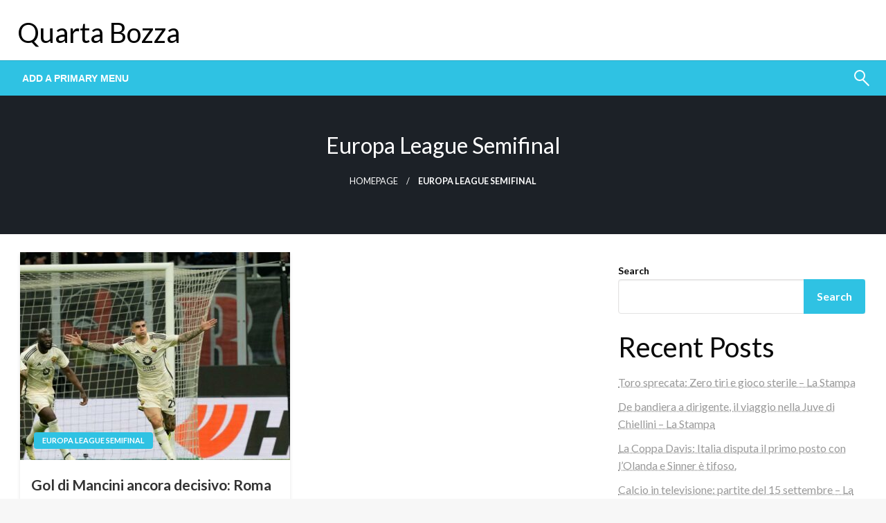

--- FILE ---
content_type: text/html; charset=UTF-8
request_url: https://quartabozza.com/category/europa-league-semifinal/
body_size: 19972
content:

<!DOCTYPE html>
<html dir="ltr" lang="en-US" prefix="og: https://ogp.me/ns#">

<head>
	<meta http-equiv="Content-Type" content="text/html; charset=UTF-8" />
	<meta name="viewport" content="width=device-width, initial-scale=1.0">
		<title>Europa League Semifinal - Quarta Bozza</title>

		<!-- All in One SEO 4.5.7.2 - aioseo.com -->
		<meta name="robots" content="max-image-preview:large" />
		<link rel="canonical" href="https://quartabozza.com/category/europa-league-semifinal/" />
		<meta name="generator" content="All in One SEO (AIOSEO) 4.5.7.2" />
		<script type="application/ld+json" class="aioseo-schema">
			{"@context":"https:\/\/schema.org","@graph":[{"@type":"BreadcrumbList","@id":"https:\/\/quartabozza.com\/category\/europa-league-semifinal\/#breadcrumblist","itemListElement":[{"@type":"ListItem","@id":"https:\/\/quartabozza.com\/#listItem","position":1,"name":"Home","item":"https:\/\/quartabozza.com\/","nextItem":"https:\/\/quartabozza.com\/category\/europa-league-semifinal\/#listItem"},{"@type":"ListItem","@id":"https:\/\/quartabozza.com\/category\/europa-league-semifinal\/#listItem","position":2,"name":"Europa League Semifinal","previousItem":"https:\/\/quartabozza.com\/#listItem"}]},{"@type":"CollectionPage","@id":"https:\/\/quartabozza.com\/category\/europa-league-semifinal\/#collectionpage","url":"https:\/\/quartabozza.com\/category\/europa-league-semifinal\/","name":"Europa League Semifinal - Quarta Bozza","inLanguage":"en-US","isPartOf":{"@id":"https:\/\/quartabozza.com\/#website"},"breadcrumb":{"@id":"https:\/\/quartabozza.com\/category\/europa-league-semifinal\/#breadcrumblist"}},{"@type":"Organization","@id":"https:\/\/quartabozza.com\/#organization","name":"Quarta Bozza","url":"https:\/\/quartabozza.com\/"},{"@type":"WebSite","@id":"https:\/\/quartabozza.com\/#website","url":"https:\/\/quartabozza.com\/","name":"Quarta Bozza","inLanguage":"en-US","publisher":{"@id":"https:\/\/quartabozza.com\/#organization"}}]}
		</script>
		<!-- All in One SEO -->

<link rel='dns-prefetch' href='//fonts.googleapis.com' />
<link rel="alternate" type="application/rss+xml" title="Quarta Bozza &raquo; Feed" href="https://quartabozza.com/feed/" />
<link rel="alternate" type="application/rss+xml" title="Quarta Bozza &raquo; Comments Feed" href="https://quartabozza.com/comments/feed/" />
<link rel="alternate" type="application/rss+xml" title="Quarta Bozza &raquo; Europa League Semifinal Category Feed" href="https://quartabozza.com/category/europa-league-semifinal/feed/" />
<style id='wp-img-auto-sizes-contain-inline-css' type='text/css'>
img:is([sizes=auto i],[sizes^="auto," i]){contain-intrinsic-size:3000px 1500px}
/*# sourceURL=wp-img-auto-sizes-contain-inline-css */
</style>
<style id='wp-emoji-styles-inline-css' type='text/css'>

	img.wp-smiley, img.emoji {
		display: inline !important;
		border: none !important;
		box-shadow: none !important;
		height: 1em !important;
		width: 1em !important;
		margin: 0 0.07em !important;
		vertical-align: -0.1em !important;
		background: none !important;
		padding: 0 !important;
	}
/*# sourceURL=wp-emoji-styles-inline-css */
</style>
<style id='wp-block-library-inline-css' type='text/css'>
:root{--wp-block-synced-color:#7a00df;--wp-block-synced-color--rgb:122,0,223;--wp-bound-block-color:var(--wp-block-synced-color);--wp-editor-canvas-background:#ddd;--wp-admin-theme-color:#007cba;--wp-admin-theme-color--rgb:0,124,186;--wp-admin-theme-color-darker-10:#006ba1;--wp-admin-theme-color-darker-10--rgb:0,107,160.5;--wp-admin-theme-color-darker-20:#005a87;--wp-admin-theme-color-darker-20--rgb:0,90,135;--wp-admin-border-width-focus:2px}@media (min-resolution:192dpi){:root{--wp-admin-border-width-focus:1.5px}}.wp-element-button{cursor:pointer}:root .has-very-light-gray-background-color{background-color:#eee}:root .has-very-dark-gray-background-color{background-color:#313131}:root .has-very-light-gray-color{color:#eee}:root .has-very-dark-gray-color{color:#313131}:root .has-vivid-green-cyan-to-vivid-cyan-blue-gradient-background{background:linear-gradient(135deg,#00d084,#0693e3)}:root .has-purple-crush-gradient-background{background:linear-gradient(135deg,#34e2e4,#4721fb 50%,#ab1dfe)}:root .has-hazy-dawn-gradient-background{background:linear-gradient(135deg,#faaca8,#dad0ec)}:root .has-subdued-olive-gradient-background{background:linear-gradient(135deg,#fafae1,#67a671)}:root .has-atomic-cream-gradient-background{background:linear-gradient(135deg,#fdd79a,#004a59)}:root .has-nightshade-gradient-background{background:linear-gradient(135deg,#330968,#31cdcf)}:root .has-midnight-gradient-background{background:linear-gradient(135deg,#020381,#2874fc)}:root{--wp--preset--font-size--normal:16px;--wp--preset--font-size--huge:42px}.has-regular-font-size{font-size:1em}.has-larger-font-size{font-size:2.625em}.has-normal-font-size{font-size:var(--wp--preset--font-size--normal)}.has-huge-font-size{font-size:var(--wp--preset--font-size--huge)}.has-text-align-center{text-align:center}.has-text-align-left{text-align:left}.has-text-align-right{text-align:right}.has-fit-text{white-space:nowrap!important}#end-resizable-editor-section{display:none}.aligncenter{clear:both}.items-justified-left{justify-content:flex-start}.items-justified-center{justify-content:center}.items-justified-right{justify-content:flex-end}.items-justified-space-between{justify-content:space-between}.screen-reader-text{border:0;clip-path:inset(50%);height:1px;margin:-1px;overflow:hidden;padding:0;position:absolute;width:1px;word-wrap:normal!important}.screen-reader-text:focus{background-color:#ddd;clip-path:none;color:#444;display:block;font-size:1em;height:auto;left:5px;line-height:normal;padding:15px 23px 14px;text-decoration:none;top:5px;width:auto;z-index:100000}html :where(.has-border-color){border-style:solid}html :where([style*=border-top-color]){border-top-style:solid}html :where([style*=border-right-color]){border-right-style:solid}html :where([style*=border-bottom-color]){border-bottom-style:solid}html :where([style*=border-left-color]){border-left-style:solid}html :where([style*=border-width]){border-style:solid}html :where([style*=border-top-width]){border-top-style:solid}html :where([style*=border-right-width]){border-right-style:solid}html :where([style*=border-bottom-width]){border-bottom-style:solid}html :where([style*=border-left-width]){border-left-style:solid}html :where(img[class*=wp-image-]){height:auto;max-width:100%}:where(figure){margin:0 0 1em}html :where(.is-position-sticky){--wp-admin--admin-bar--position-offset:var(--wp-admin--admin-bar--height,0px)}@media screen and (max-width:600px){html :where(.is-position-sticky){--wp-admin--admin-bar--position-offset:0px}}

/*# sourceURL=wp-block-library-inline-css */
</style><style id='wp-block-archives-inline-css' type='text/css'>
.wp-block-archives{box-sizing:border-box}.wp-block-archives-dropdown label{display:block}
/*# sourceURL=https://quartabozza.com/wp-includes/blocks/archives/style.min.css */
</style>
<style id='wp-block-categories-inline-css' type='text/css'>
.wp-block-categories{box-sizing:border-box}.wp-block-categories.alignleft{margin-right:2em}.wp-block-categories.alignright{margin-left:2em}.wp-block-categories.wp-block-categories-dropdown.aligncenter{text-align:center}.wp-block-categories .wp-block-categories__label{display:block;width:100%}
/*# sourceURL=https://quartabozza.com/wp-includes/blocks/categories/style.min.css */
</style>
<style id='wp-block-heading-inline-css' type='text/css'>
h1:where(.wp-block-heading).has-background,h2:where(.wp-block-heading).has-background,h3:where(.wp-block-heading).has-background,h4:where(.wp-block-heading).has-background,h5:where(.wp-block-heading).has-background,h6:where(.wp-block-heading).has-background{padding:1.25em 2.375em}h1.has-text-align-left[style*=writing-mode]:where([style*=vertical-lr]),h1.has-text-align-right[style*=writing-mode]:where([style*=vertical-rl]),h2.has-text-align-left[style*=writing-mode]:where([style*=vertical-lr]),h2.has-text-align-right[style*=writing-mode]:where([style*=vertical-rl]),h3.has-text-align-left[style*=writing-mode]:where([style*=vertical-lr]),h3.has-text-align-right[style*=writing-mode]:where([style*=vertical-rl]),h4.has-text-align-left[style*=writing-mode]:where([style*=vertical-lr]),h4.has-text-align-right[style*=writing-mode]:where([style*=vertical-rl]),h5.has-text-align-left[style*=writing-mode]:where([style*=vertical-lr]),h5.has-text-align-right[style*=writing-mode]:where([style*=vertical-rl]),h6.has-text-align-left[style*=writing-mode]:where([style*=vertical-lr]),h6.has-text-align-right[style*=writing-mode]:where([style*=vertical-rl]){rotate:180deg}
/*# sourceURL=https://quartabozza.com/wp-includes/blocks/heading/style.min.css */
</style>
<style id='wp-block-latest-comments-inline-css' type='text/css'>
ol.wp-block-latest-comments{box-sizing:border-box;margin-left:0}:where(.wp-block-latest-comments:not([style*=line-height] .wp-block-latest-comments__comment)){line-height:1.1}:where(.wp-block-latest-comments:not([style*=line-height] .wp-block-latest-comments__comment-excerpt p)){line-height:1.8}.has-dates :where(.wp-block-latest-comments:not([style*=line-height])),.has-excerpts :where(.wp-block-latest-comments:not([style*=line-height])){line-height:1.5}.wp-block-latest-comments .wp-block-latest-comments{padding-left:0}.wp-block-latest-comments__comment{list-style:none;margin-bottom:1em}.has-avatars .wp-block-latest-comments__comment{list-style:none;min-height:2.25em}.has-avatars .wp-block-latest-comments__comment .wp-block-latest-comments__comment-excerpt,.has-avatars .wp-block-latest-comments__comment .wp-block-latest-comments__comment-meta{margin-left:3.25em}.wp-block-latest-comments__comment-excerpt p{font-size:.875em;margin:.36em 0 1.4em}.wp-block-latest-comments__comment-date{display:block;font-size:.75em}.wp-block-latest-comments .avatar,.wp-block-latest-comments__comment-avatar{border-radius:1.5em;display:block;float:left;height:2.5em;margin-right:.75em;width:2.5em}.wp-block-latest-comments[class*=-font-size] a,.wp-block-latest-comments[style*=font-size] a{font-size:inherit}
/*# sourceURL=https://quartabozza.com/wp-includes/blocks/latest-comments/style.min.css */
</style>
<style id='wp-block-latest-posts-inline-css' type='text/css'>
.wp-block-latest-posts{box-sizing:border-box}.wp-block-latest-posts.alignleft{margin-right:2em}.wp-block-latest-posts.alignright{margin-left:2em}.wp-block-latest-posts.wp-block-latest-posts__list{list-style:none}.wp-block-latest-posts.wp-block-latest-posts__list li{clear:both;overflow-wrap:break-word}.wp-block-latest-posts.is-grid{display:flex;flex-wrap:wrap}.wp-block-latest-posts.is-grid li{margin:0 1.25em 1.25em 0;width:100%}@media (min-width:600px){.wp-block-latest-posts.columns-2 li{width:calc(50% - .625em)}.wp-block-latest-posts.columns-2 li:nth-child(2n){margin-right:0}.wp-block-latest-posts.columns-3 li{width:calc(33.33333% - .83333em)}.wp-block-latest-posts.columns-3 li:nth-child(3n){margin-right:0}.wp-block-latest-posts.columns-4 li{width:calc(25% - .9375em)}.wp-block-latest-posts.columns-4 li:nth-child(4n){margin-right:0}.wp-block-latest-posts.columns-5 li{width:calc(20% - 1em)}.wp-block-latest-posts.columns-5 li:nth-child(5n){margin-right:0}.wp-block-latest-posts.columns-6 li{width:calc(16.66667% - 1.04167em)}.wp-block-latest-posts.columns-6 li:nth-child(6n){margin-right:0}}:root :where(.wp-block-latest-posts.is-grid){padding:0}:root :where(.wp-block-latest-posts.wp-block-latest-posts__list){padding-left:0}.wp-block-latest-posts__post-author,.wp-block-latest-posts__post-date{display:block;font-size:.8125em}.wp-block-latest-posts__post-excerpt,.wp-block-latest-posts__post-full-content{margin-bottom:1em;margin-top:.5em}.wp-block-latest-posts__featured-image a{display:inline-block}.wp-block-latest-posts__featured-image img{height:auto;max-width:100%;width:auto}.wp-block-latest-posts__featured-image.alignleft{float:left;margin-right:1em}.wp-block-latest-posts__featured-image.alignright{float:right;margin-left:1em}.wp-block-latest-posts__featured-image.aligncenter{margin-bottom:1em;text-align:center}
/*# sourceURL=https://quartabozza.com/wp-includes/blocks/latest-posts/style.min.css */
</style>
<style id='wp-block-search-inline-css' type='text/css'>
.wp-block-search__button{margin-left:10px;word-break:normal}.wp-block-search__button.has-icon{line-height:0}.wp-block-search__button svg{height:1.25em;min-height:24px;min-width:24px;width:1.25em;fill:currentColor;vertical-align:text-bottom}:where(.wp-block-search__button){border:1px solid #ccc;padding:6px 10px}.wp-block-search__inside-wrapper{display:flex;flex:auto;flex-wrap:nowrap;max-width:100%}.wp-block-search__label{width:100%}.wp-block-search.wp-block-search__button-only .wp-block-search__button{box-sizing:border-box;display:flex;flex-shrink:0;justify-content:center;margin-left:0;max-width:100%}.wp-block-search.wp-block-search__button-only .wp-block-search__inside-wrapper{min-width:0!important;transition-property:width}.wp-block-search.wp-block-search__button-only .wp-block-search__input{flex-basis:100%;transition-duration:.3s}.wp-block-search.wp-block-search__button-only.wp-block-search__searchfield-hidden,.wp-block-search.wp-block-search__button-only.wp-block-search__searchfield-hidden .wp-block-search__inside-wrapper{overflow:hidden}.wp-block-search.wp-block-search__button-only.wp-block-search__searchfield-hidden .wp-block-search__input{border-left-width:0!important;border-right-width:0!important;flex-basis:0;flex-grow:0;margin:0;min-width:0!important;padding-left:0!important;padding-right:0!important;width:0!important}:where(.wp-block-search__input){appearance:none;border:1px solid #949494;flex-grow:1;font-family:inherit;font-size:inherit;font-style:inherit;font-weight:inherit;letter-spacing:inherit;line-height:inherit;margin-left:0;margin-right:0;min-width:3rem;padding:8px;text-decoration:unset!important;text-transform:inherit}:where(.wp-block-search__button-inside .wp-block-search__inside-wrapper){background-color:#fff;border:1px solid #949494;box-sizing:border-box;padding:4px}:where(.wp-block-search__button-inside .wp-block-search__inside-wrapper) .wp-block-search__input{border:none;border-radius:0;padding:0 4px}:where(.wp-block-search__button-inside .wp-block-search__inside-wrapper) .wp-block-search__input:focus{outline:none}:where(.wp-block-search__button-inside .wp-block-search__inside-wrapper) :where(.wp-block-search__button){padding:4px 8px}.wp-block-search.aligncenter .wp-block-search__inside-wrapper{margin:auto}.wp-block[data-align=right] .wp-block-search.wp-block-search__button-only .wp-block-search__inside-wrapper{float:right}
/*# sourceURL=https://quartabozza.com/wp-includes/blocks/search/style.min.css */
</style>
<style id='wp-block-search-theme-inline-css' type='text/css'>
.wp-block-search .wp-block-search__label{font-weight:700}.wp-block-search__button{border:1px solid #ccc;padding:.375em .625em}
/*# sourceURL=https://quartabozza.com/wp-includes/blocks/search/theme.min.css */
</style>
<style id='wp-block-group-inline-css' type='text/css'>
.wp-block-group{box-sizing:border-box}:where(.wp-block-group.wp-block-group-is-layout-constrained){position:relative}
/*# sourceURL=https://quartabozza.com/wp-includes/blocks/group/style.min.css */
</style>
<style id='wp-block-group-theme-inline-css' type='text/css'>
:where(.wp-block-group.has-background){padding:1.25em 2.375em}
/*# sourceURL=https://quartabozza.com/wp-includes/blocks/group/theme.min.css */
</style>
<style id='global-styles-inline-css' type='text/css'>
:root{--wp--preset--aspect-ratio--square: 1;--wp--preset--aspect-ratio--4-3: 4/3;--wp--preset--aspect-ratio--3-4: 3/4;--wp--preset--aspect-ratio--3-2: 3/2;--wp--preset--aspect-ratio--2-3: 2/3;--wp--preset--aspect-ratio--16-9: 16/9;--wp--preset--aspect-ratio--9-16: 9/16;--wp--preset--color--black: #000000;--wp--preset--color--cyan-bluish-gray: #abb8c3;--wp--preset--color--white: #ffffff;--wp--preset--color--pale-pink: #f78da7;--wp--preset--color--vivid-red: #cf2e2e;--wp--preset--color--luminous-vivid-orange: #ff6900;--wp--preset--color--luminous-vivid-amber: #fcb900;--wp--preset--color--light-green-cyan: #7bdcb5;--wp--preset--color--vivid-green-cyan: #00d084;--wp--preset--color--pale-cyan-blue: #8ed1fc;--wp--preset--color--vivid-cyan-blue: #0693e3;--wp--preset--color--vivid-purple: #9b51e0;--wp--preset--color--strong-blue: #0073aa;--wp--preset--color--lighter-blue: #229fd8;--wp--preset--color--very-light-gray: #eee;--wp--preset--color--very-dark-gray: #444;--wp--preset--gradient--vivid-cyan-blue-to-vivid-purple: linear-gradient(135deg,rgb(6,147,227) 0%,rgb(155,81,224) 100%);--wp--preset--gradient--light-green-cyan-to-vivid-green-cyan: linear-gradient(135deg,rgb(122,220,180) 0%,rgb(0,208,130) 100%);--wp--preset--gradient--luminous-vivid-amber-to-luminous-vivid-orange: linear-gradient(135deg,rgb(252,185,0) 0%,rgb(255,105,0) 100%);--wp--preset--gradient--luminous-vivid-orange-to-vivid-red: linear-gradient(135deg,rgb(255,105,0) 0%,rgb(207,46,46) 100%);--wp--preset--gradient--very-light-gray-to-cyan-bluish-gray: linear-gradient(135deg,rgb(238,238,238) 0%,rgb(169,184,195) 100%);--wp--preset--gradient--cool-to-warm-spectrum: linear-gradient(135deg,rgb(74,234,220) 0%,rgb(151,120,209) 20%,rgb(207,42,186) 40%,rgb(238,44,130) 60%,rgb(251,105,98) 80%,rgb(254,248,76) 100%);--wp--preset--gradient--blush-light-purple: linear-gradient(135deg,rgb(255,206,236) 0%,rgb(152,150,240) 100%);--wp--preset--gradient--blush-bordeaux: linear-gradient(135deg,rgb(254,205,165) 0%,rgb(254,45,45) 50%,rgb(107,0,62) 100%);--wp--preset--gradient--luminous-dusk: linear-gradient(135deg,rgb(255,203,112) 0%,rgb(199,81,192) 50%,rgb(65,88,208) 100%);--wp--preset--gradient--pale-ocean: linear-gradient(135deg,rgb(255,245,203) 0%,rgb(182,227,212) 50%,rgb(51,167,181) 100%);--wp--preset--gradient--electric-grass: linear-gradient(135deg,rgb(202,248,128) 0%,rgb(113,206,126) 100%);--wp--preset--gradient--midnight: linear-gradient(135deg,rgb(2,3,129) 0%,rgb(40,116,252) 100%);--wp--preset--font-size--small: 13px;--wp--preset--font-size--medium: 20px;--wp--preset--font-size--large: 36px;--wp--preset--font-size--x-large: 42px;--wp--preset--spacing--20: 0.44rem;--wp--preset--spacing--30: 0.67rem;--wp--preset--spacing--40: 1rem;--wp--preset--spacing--50: 1.5rem;--wp--preset--spacing--60: 2.25rem;--wp--preset--spacing--70: 3.38rem;--wp--preset--spacing--80: 5.06rem;--wp--preset--shadow--natural: 6px 6px 9px rgba(0, 0, 0, 0.2);--wp--preset--shadow--deep: 12px 12px 50px rgba(0, 0, 0, 0.4);--wp--preset--shadow--sharp: 6px 6px 0px rgba(0, 0, 0, 0.2);--wp--preset--shadow--outlined: 6px 6px 0px -3px rgb(255, 255, 255), 6px 6px rgb(0, 0, 0);--wp--preset--shadow--crisp: 6px 6px 0px rgb(0, 0, 0);}:where(.is-layout-flex){gap: 0.5em;}:where(.is-layout-grid){gap: 0.5em;}body .is-layout-flex{display: flex;}.is-layout-flex{flex-wrap: wrap;align-items: center;}.is-layout-flex > :is(*, div){margin: 0;}body .is-layout-grid{display: grid;}.is-layout-grid > :is(*, div){margin: 0;}:where(.wp-block-columns.is-layout-flex){gap: 2em;}:where(.wp-block-columns.is-layout-grid){gap: 2em;}:where(.wp-block-post-template.is-layout-flex){gap: 1.25em;}:where(.wp-block-post-template.is-layout-grid){gap: 1.25em;}.has-black-color{color: var(--wp--preset--color--black) !important;}.has-cyan-bluish-gray-color{color: var(--wp--preset--color--cyan-bluish-gray) !important;}.has-white-color{color: var(--wp--preset--color--white) !important;}.has-pale-pink-color{color: var(--wp--preset--color--pale-pink) !important;}.has-vivid-red-color{color: var(--wp--preset--color--vivid-red) !important;}.has-luminous-vivid-orange-color{color: var(--wp--preset--color--luminous-vivid-orange) !important;}.has-luminous-vivid-amber-color{color: var(--wp--preset--color--luminous-vivid-amber) !important;}.has-light-green-cyan-color{color: var(--wp--preset--color--light-green-cyan) !important;}.has-vivid-green-cyan-color{color: var(--wp--preset--color--vivid-green-cyan) !important;}.has-pale-cyan-blue-color{color: var(--wp--preset--color--pale-cyan-blue) !important;}.has-vivid-cyan-blue-color{color: var(--wp--preset--color--vivid-cyan-blue) !important;}.has-vivid-purple-color{color: var(--wp--preset--color--vivid-purple) !important;}.has-black-background-color{background-color: var(--wp--preset--color--black) !important;}.has-cyan-bluish-gray-background-color{background-color: var(--wp--preset--color--cyan-bluish-gray) !important;}.has-white-background-color{background-color: var(--wp--preset--color--white) !important;}.has-pale-pink-background-color{background-color: var(--wp--preset--color--pale-pink) !important;}.has-vivid-red-background-color{background-color: var(--wp--preset--color--vivid-red) !important;}.has-luminous-vivid-orange-background-color{background-color: var(--wp--preset--color--luminous-vivid-orange) !important;}.has-luminous-vivid-amber-background-color{background-color: var(--wp--preset--color--luminous-vivid-amber) !important;}.has-light-green-cyan-background-color{background-color: var(--wp--preset--color--light-green-cyan) !important;}.has-vivid-green-cyan-background-color{background-color: var(--wp--preset--color--vivid-green-cyan) !important;}.has-pale-cyan-blue-background-color{background-color: var(--wp--preset--color--pale-cyan-blue) !important;}.has-vivid-cyan-blue-background-color{background-color: var(--wp--preset--color--vivid-cyan-blue) !important;}.has-vivid-purple-background-color{background-color: var(--wp--preset--color--vivid-purple) !important;}.has-black-border-color{border-color: var(--wp--preset--color--black) !important;}.has-cyan-bluish-gray-border-color{border-color: var(--wp--preset--color--cyan-bluish-gray) !important;}.has-white-border-color{border-color: var(--wp--preset--color--white) !important;}.has-pale-pink-border-color{border-color: var(--wp--preset--color--pale-pink) !important;}.has-vivid-red-border-color{border-color: var(--wp--preset--color--vivid-red) !important;}.has-luminous-vivid-orange-border-color{border-color: var(--wp--preset--color--luminous-vivid-orange) !important;}.has-luminous-vivid-amber-border-color{border-color: var(--wp--preset--color--luminous-vivid-amber) !important;}.has-light-green-cyan-border-color{border-color: var(--wp--preset--color--light-green-cyan) !important;}.has-vivid-green-cyan-border-color{border-color: var(--wp--preset--color--vivid-green-cyan) !important;}.has-pale-cyan-blue-border-color{border-color: var(--wp--preset--color--pale-cyan-blue) !important;}.has-vivid-cyan-blue-border-color{border-color: var(--wp--preset--color--vivid-cyan-blue) !important;}.has-vivid-purple-border-color{border-color: var(--wp--preset--color--vivid-purple) !important;}.has-vivid-cyan-blue-to-vivid-purple-gradient-background{background: var(--wp--preset--gradient--vivid-cyan-blue-to-vivid-purple) !important;}.has-light-green-cyan-to-vivid-green-cyan-gradient-background{background: var(--wp--preset--gradient--light-green-cyan-to-vivid-green-cyan) !important;}.has-luminous-vivid-amber-to-luminous-vivid-orange-gradient-background{background: var(--wp--preset--gradient--luminous-vivid-amber-to-luminous-vivid-orange) !important;}.has-luminous-vivid-orange-to-vivid-red-gradient-background{background: var(--wp--preset--gradient--luminous-vivid-orange-to-vivid-red) !important;}.has-very-light-gray-to-cyan-bluish-gray-gradient-background{background: var(--wp--preset--gradient--very-light-gray-to-cyan-bluish-gray) !important;}.has-cool-to-warm-spectrum-gradient-background{background: var(--wp--preset--gradient--cool-to-warm-spectrum) !important;}.has-blush-light-purple-gradient-background{background: var(--wp--preset--gradient--blush-light-purple) !important;}.has-blush-bordeaux-gradient-background{background: var(--wp--preset--gradient--blush-bordeaux) !important;}.has-luminous-dusk-gradient-background{background: var(--wp--preset--gradient--luminous-dusk) !important;}.has-pale-ocean-gradient-background{background: var(--wp--preset--gradient--pale-ocean) !important;}.has-electric-grass-gradient-background{background: var(--wp--preset--gradient--electric-grass) !important;}.has-midnight-gradient-background{background: var(--wp--preset--gradient--midnight) !important;}.has-small-font-size{font-size: var(--wp--preset--font-size--small) !important;}.has-medium-font-size{font-size: var(--wp--preset--font-size--medium) !important;}.has-large-font-size{font-size: var(--wp--preset--font-size--large) !important;}.has-x-large-font-size{font-size: var(--wp--preset--font-size--x-large) !important;}
/*# sourceURL=global-styles-inline-css */
</style>

<style id='classic-theme-styles-inline-css' type='text/css'>
/*! This file is auto-generated */
.wp-block-button__link{color:#fff;background-color:#32373c;border-radius:9999px;box-shadow:none;text-decoration:none;padding:calc(.667em + 2px) calc(1.333em + 2px);font-size:1.125em}.wp-block-file__button{background:#32373c;color:#fff;text-decoration:none}
/*# sourceURL=/wp-includes/css/classic-themes.min.css */
</style>
<link rel='stylesheet' id='newspaperss_core-css' href='https://quartabozza.com/wp-content/themes/newspaperss/css/newspaperss.min.css?ver=1.0' type='text/css' media='all' />
<link rel='stylesheet' id='fontawesome-css' href='https://quartabozza.com/wp-content/themes/newspaperss/fonts/awesome/css/font-awesome.min.css?ver=1' type='text/css' media='all' />
<link rel='stylesheet' id='newspaperss-fonts-css' href='//fonts.googleapis.com/css?family=Ubuntu%3A400%2C500%2C700%7CLato%3A400%2C700%2C400italic%2C700italic%7COpen+Sans%3A400%2C400italic%2C700&#038;subset=latin%2Clatin-ext' type='text/css' media='all' />
<link rel='stylesheet' id='newspaperss-style-css' href='https://quartabozza.com/wp-content/themes/newspaperss/style.css?ver=1.1.0' type='text/css' media='all' />
<style id='newspaperss-style-inline-css' type='text/css'>
.tagcloud a ,
	.post-cat-info a,
	.lates-post-warp .button.secondary,
	.comment-form .form-submit input#submit,
	a.box-comment-btn,
	.comment-form .form-submit input[type='submit'],
	h2.comment-reply-title,
	.widget_search .search-submit,
	.woocommerce nav.woocommerce-pagination ul li span.current,
	.woocommerce ul.products li.product .button,
	.woocommerce div.product form.cart .button,
	.woocommerce #respond input#submit.alt, .woocommerce a.button.alt,
	.woocommerce button.button.alt, .woocommerce input.button.alt,
	.woocommerce #respond input#submit, .woocommerce a.button,
	.woocommerce button.button, .woocommerce input.button,
	.pagination li a,
	.author-links a,
	#blog-content .navigation .nav-links .current,
	.bubbly-button,
	.scroll_to_top
	{
		color: #ffffff !important;
	}.tagcloud a:hover ,
		.post-cat-info a:hover,
		.lates-post-warp .button.secondary:hover,
		.comment-form .form-submit input#submit:hover,
		a.box-comment-btn:hover,
		.comment-form .form-submit input[type='submit']:hover,
		.widget_search .search-submit:hover,
		.pagination li a:hover,
		.author-links a:hover,
		.head-bottom-area  .is-dropdown-submenu .is-dropdown-submenu-item :hover,
		.woocommerce div.product div.summary a,
		.bubbly-button:hover,
		.slider-right .post-header .post-cat-info .cat-info-el:hover
		{
			color: #ffffff !important;
		}.slider-container .cat-info-el,
		.slider-right .post-header .post-cat-info .cat-info-el
		{
			color: #ffffff !important;
		}
		woocommerce-product-details__short-description,
		.woocommerce div.product .product_title,
		.woocommerce div.product p.price,
		.woocommerce div.product span.price
		{
			color: #232323 ;
		}#footer .top-footer-wrap .textwidget p,
		#footer .top-footer-wrap,
		#footer .block-content-recent .card-section .post-list .post-title a,
		#footer .block-content-recent .post-list .post-meta-info .meta-info-el,
		#footer .widget_nav_menu .widget li a,
		#footer .widget li a
		{
			color: #ffffff  ;
		}.head-bottom-area .dropdown.menu a,
	.search-wrap .search-field,
	.head-bottom-area .dropdown.menu .is-dropdown-submenu > li a,
	.home .head-bottom-area .dropdown.menu .current-menu-item a
	{
		color: #fff  ;
	}
	.search-wrap::before
	{
		background-color: #fff  ;
	}
	.search-wrap
	{
		border-color: #fff  ;
	}
	.main-menu .is-dropdown-submenu .is-dropdown-submenu-parent.opens-left > a::after,
	.is-dropdown-submenu .is-dropdown-submenu-parent.opens-right > a::after
	{
		border-right-color: #fff  ;
	}
/*# sourceURL=newspaperss-style-inline-css */
</style>
<script type="text/javascript" src="https://quartabozza.com/wp-includes/js/jquery/jquery.min.js?ver=3.7.1" id="jquery-core-js"></script>
<script type="text/javascript" src="https://quartabozza.com/wp-includes/js/jquery/jquery-migrate.min.js?ver=3.4.1" id="jquery-migrate-js"></script>
<script type="text/javascript" src="https://quartabozza.com/wp-content/themes/newspaperss/js/newspaperss.min.js?ver=1" id="newspaperss_js-js"></script>
<script type="text/javascript" src="https://quartabozza.com/wp-content/themes/newspaperss/js/newspaperss_other.min.js?ver=1" id="newspaperss_other-js"></script>
<link rel="https://api.w.org/" href="https://quartabozza.com/wp-json/" /><link rel="alternate" title="JSON" type="application/json" href="https://quartabozza.com/wp-json/wp/v2/categories/47" /><link rel="EditURI" type="application/rsd+xml" title="RSD" href="https://quartabozza.com/xmlrpc.php?rsd" />
<meta name="generator" content="WordPress 6.9" />
<link rel="apple-touch-icon" sizes="180x180" href="/wp-content/uploads/fbrfg/apple-touch-icon.png">
<link rel="icon" type="image/png" sizes="32x32" href="/wp-content/uploads/fbrfg/favicon-32x32.png">
<link rel="icon" type="image/png" sizes="16x16" href="/wp-content/uploads/fbrfg/favicon-16x16.png">
<link rel="manifest" href="/wp-content/uploads/fbrfg/site.webmanifest">
<link rel="shortcut icon" href="/wp-content/uploads/fbrfg/favicon.ico">
<meta name="msapplication-TileColor" content="#da532c">
<meta name="msapplication-config" content="/wp-content/uploads/fbrfg/browserconfig.xml">
<meta name="theme-color" content="#ffffff"><style type="text/css">.broken_link, a.broken_link {
	text-decoration: line-through;
}</style><style id="kirki-inline-styles">.postpage_subheader{background-color:#1c2127;}#topmenu .top-bar .top-bar-left .menu a{font-size:0.75rem;}.head-bottom-area .dropdown.menu .current-menu-item a{color:#2fc2e3;}.head-bottom-area .dropdown.menu a{font-family:sans-serif;font-size:14px;font-weight:700;text-transform:uppercase;}#main-content-sticky{background:#fff;}body{font-size:inherit;line-height:1.6;text-transform:none;}.slider-container .post-header-outer{background:rgba(0,0,0,0.14);}.slider-container .post-header .post-title a,.slider-container .post-meta-info .meta-info-el a,.slider-container .meta-info-date{color:#fff;}.slider-container .cat-info-el,.slider-right .post-header .post-cat-info .cat-info-el{background-color:#2fc2e3;}a,.comment-title h2,h2.comment-reply-title,.sidebar-inner .widget_archive ul li a::before, .sidebar-inner .widget_categories ul li a::before, .sidebar-inner .widget_pages ul li a::before, .sidebar-inner .widget_nav_menu ul li a::before, .sidebar-inner .widget_portfolio_category ul li a::before,.defult-text a span,.woocommerce .star-rating span::before{color:#2fc2e3;}.scroll_to_top,.bubbly-button,#blog-content .navigation .nav-links .current,.woocommerce nav.woocommerce-pagination ul li span.current,.woocommerce ul.products li.product .button,.tagcloud a,.lates-post-warp .button.secondary,.pagination .current,.pagination li a,.widget_search .search-submit,.widget_wrap .wp-block-search__button,.comment-form .form-submit input#submit, a.box-comment-btn,.comment-form .form-submit input[type="submit"],.cat-info-el,.comment-list .comment-reply-link,.woocommerce div.product form.cart .button, .woocommerce #respond input#submit.alt,.woocommerce a.button.alt, .woocommerce button.button.alt,.woocommerce input.button.alt, .woocommerce #respond input#submit,.woocommerce a.button, .woocommerce button.button, .woocommerce input.button,.mobile-menu .nav-bar .offcanvas-trigger{background:#2fc2e3;}.viewall-text .shadow{-webkit-box-shadow:0 2px 2px 0 rgba(0,188,212,0.3), 0 2px 8px 0 rgba(0,188,212,0.3);-moz-box-shadow:0 2px 2px 0 rgba(0,188,212,0.3), 0 2px 8px 0 rgba(0,188,212,0.3);box-shadow:0 2px 2px 0 rgba(0,188,212,0.3), 0 2px 8px 0 rgba(0,188,212,0.3);}.woocommerce .button{-webkit-box-shadow:0 2px 2px 0 rgba(0,188,212,0.3), 0 3px 1px -2px rgba(0,188,212,0.3), 0 1px 5px 0 rgba(0,188,212,0.3);-moz-box-shadow:0 2px 2px 0 rgba(0,188,212,0.3), 0 3px 1px -2px rgba(0,188,212,0.3), 0 1px 5px 0 rgba(0,188,212,0.3);box-shadow:0 2px 2px 0 rgba(0,188,212,0.3), 0 3px 1px -2px rgba(0,188,212,0.3), 0 1px 5px 0 rgba(0,188,212,0.3);}.woocommerce .button:hover{-webkit-box-shadow:-1px 11px 23px -4px rgba(0,188,212,0.3),1px -1.5px 11px -2px  rgba(0,188,212,0.3);-moz-box-shadow:-1px 11px 23px -4px rgba(0,188,212,0.3),1px -1.5px 11px -2px  rgba(0,188,212,0.3);box-shadow:-1px 11px 23px -4px rgba(0,188,212,0.3),1px -1.5px 11px -2px  rgba(0,188,212,0.3);}.bubbly-button{-webkit-box-shadow:0 2px 3px rgba(0,188,212,0.3);;-moz-box-shadow:0 2px 3px rgba(0,188,212,0.3);;box-shadow:0 2px 3px rgba(0,188,212,0.3);;}a:hover,.off-canvas .fa-window-close:focus,.tagcloud a:hover,.single-nav .nav-left a:hover, .single-nav .nav-right a:hover,.comment-title h2:hover,h2.comment-reply-title:hover,.meta-info-comment .comments-link a:hover,.woocommerce div.product div.summary a:hover{color:#2f2f2f;}bubbly-button:focus,.slider-right .post-header .post-cat-info .cat-info-el:hover,.bubbly-button:hover,.head-bottom-area .desktop-menu .is-dropdown-submenu-parent .is-dropdown-submenu li a:hover,.tagcloud a:hover,.viewall-text .button.secondary:hover,.single-nav a:hover>.newspaper-nav-icon,.pagination .current:hover,.pagination li a:hover,.widget_search .search-submit:hover,.comment-form .form-submit input#submit:hover, a.box-comment-btn:hover, .comment-form .form-submit input[type="submit"]:hover,.cat-info-el:hover,.comment-list .comment-reply-link:hover,.bubbly-button:active{background:#2f2f2f;}.viewall-text .shadow:hover{-webkit-box-shadow:-1px 11px 15px -8px rgba(47,47,47,0.43);-moz-box-shadow:-1px 11px 15px -8px rgba(47,47,47,0.43);box-shadow:-1px 11px 15px -8px rgba(47,47,47,0.43);}.bubbly-button:hover,.bubbly-button:active{-webkit-box-shadow:0 2px 15px rgba(47,47,47,0.43);;-moz-box-shadow:0 2px 15px rgba(47,47,47,0.43);;box-shadow:0 2px 15px rgba(47,47,47,0.43);;}.comment-form textarea:focus,.comment-form input[type="text"]:focus,.comment-form input[type="search"]:focus,.comment-form input[type="tel"]:focus,.comment-form input[type="email"]:focus,.comment-form [type=url]:focus,.comment-form [type=password]:focus{-webkit-box-shadow:0 2px 3px rgba(47,47,47,0.43);;-moz-box-shadow:0 2px 3px rgba(47,47,47,0.43);;box-shadow:0 2px 3px rgba(47,47,47,0.43);;}a:focus{outline-color:#2f2f2f;text-decoration-color:#2f2f2f;}.sliderlink:focus,.slider-right .thumbnail-post a:focus img{border-color:#2f2f2f;}.bubbly-button:before,.bubbly-button:after{background-image:radial-gradient(circle,#2f2f2f 20%, transparent 20%), radial-gradient(circle, transparent 20%, #2f2f2f 20%, transparent 30%), radial-gradient(circle, #2f2f2f 20%, transparent 20%), radial-gradient(circle, #2f2f2f 20%, transparent 20%), radial-gradient(circle, transparent 10%, #2f2f2f 15%, transparent 20%), radial-gradient(circle, #2f2f2f 20%, transparent 20%), radial-gradient(circle, #2f2f2f 20%, transparent 20%), radial-gradient(circle, #2f2f2f 20%, transparent 20%), radial-gradient(circle, #2f2f2f 20%, transparent 20%);;;}.block-header-wrap .block-title,.widget-title h3{color:#0a0a0a;}.block-header-wrap .block-title h3,.widget-title h3{border-bottom-color:#0a0a0a;}#sub_banner .breadcrumb-wraps .breadcrumbs li,#sub_banner .heade-content h1,.heade-content h1,.breadcrumbs li,.breadcrumbs a,.breadcrumbs li:not(:last-child)::after{color:#fff;}#sub_banner.sub_header_page .heade-content h1{color:#0a0a0a;}#footer .top-footer-wrap{background-color:#282828;}#footer .block-header-wrap .block-title h3,#footer .widget-title h3{color:#e3e3e3;border-bottom-color:#e3e3e3;}#footer .footer-copyright-wrap{background-color:#242424;}#footer .footer-copyright-text,.footer-copyright-text p,.footer-copyright-text li,.footer-copyright-text ul,.footer-copyright-text ol,.footer-copyright-text{color:#fff;}.woo-header-newspaperss{background:linear-gradient(to top, #f77062 0%, #fe5196 100%);;}.heade-content.woo-header-newspaperss h1,.woocommerce .woocommerce-breadcrumb a,.woocommerce .breadcrumbs li{color:#020202;}@media screen and (min-width: 64em){#wrapper{margin-top:0px;margin-bottom:0px;}}</style></head>

<body class="archive category category-europa-league-semifinal category-47 wp-theme-newspaperss" id="top">
		<a class="skip-link screen-reader-text" href="#main-content-sticky">
		Skip to content	</a>

	<div id="wrapper" class="grid-container no-padding small-full  z-depth-2">
		<!-- Site HEADER -->
									<header id="header-top" class="header-area">
			
<div class="head-top-area " >
  <div class="grid-container ">
        <div id="main-header" class="grid-x grid-padding-x grid-margin-y align-justify ">
      <!--  Logo -->
            <div class="cell  align-self-middle auto medium-order-1  ">
        <div id="site-title">
                    <h1 class="site-title">
            <a href="https://quartabozza.com/" rel="home">Quarta Bozza</a>
          </h1>
                  </div>
      </div>
      <!-- /.End Of Logo -->
          </div>
  </div>
</div>			<!-- Mobile Menu -->
			<!-- Mobile Menu -->

<div class="off-canvas-wrapper " >
  <div class="reveal reveal-menu position-right off-canvas animated " id="mobile-menu-newspaperss" data-reveal >
    <button class="reveal-b-close " aria-label="Close menu" type="button" data-close>
      <i class="fa fa-window-close" aria-hidden="true"></i>
    </button>
    <div class="multilevel-offcanvas " >
           </div>
  </div>

  <div class="mobile-menu off-canvas-content" data-off-canvas-content >
        <div class="title-bar no-js "  data-hide-for="large" data-sticky data-margin-top="0" data-top-anchor="main-content-sticky" data-sticky-on="small"  >
      <div class="title-bar-left ">
        <div class="logo title-bar-title ">
                    <h1 class="site-title">
            <a href="https://quartabozza.com/" rel="home">Quarta Bozza</a>
          </h1>
                  </div>
      </div>
      <div class="top-bar-right">
        <div class="title-bar-right nav-bar">
          <li>
            <button class="offcanvas-trigger" type="button" data-open="mobile-menu-newspaperss">

              <div class="hamburger">
                <span class="line"></span>
                <span class="line"></span>
                <span class="line"></span>
              </div>
            </button>
          </li>
        </div>
      </div>
    </div>
  </div>
</div>
			<!-- Mobile Menu -->
			<!-- Start Of bottom Head -->
			<div id="header-bottom" class="head-bottom-area animated"  data-sticky data-sticky-on="large" data-options="marginTop:0;" style="width:100%" data-top-anchor="main-content-sticky" >
				<div class="grid-container">
					<div class="top-bar main-menu no-js" id="the-menu">
												<div class="menu-position left" data-magellan data-magellan-top-offset="60">
															<ul class="horizontal menu  desktop-menu dropdown">
									<li id="add-menu" class="menu-item">
										<a href=" https://quartabozza.com/wp-admin/nav-menus.php  ">
											Add a Primary Menu										</a>
									</li>
								</ul>
													</div>
						<div class="search-wrap" open-search>
							<form role="search" method="get" class="search-form" action="https://quartabozza.com/">
				<label>
					<span class="screen-reader-text">Search for:</span>
					<input type="search" class="search-field" placeholder="Search &hellip;" value="" name="s" />
				</label>
				<input type="submit" class="search-submit" value="Search" />
			</form>							<span class="eks" close-search></span>
							<i class="fa fa-search"></i>
						</div>
					</div>
					<!--/ #navmenu-->
				</div>
			</div>
			<!-- Start Of bottom Head -->
		</header>
		<div id="main-content-sticky">    <!--Call Sub Header-->
   
    <div id="sub_banner" class="postpage_subheader">
      <div class="grid-container">
        <div class="grid-x grid-padding-x ">
          <div class="cell small-12 ">
            <div class="heade-content">
              <h1 class="text-center">Europa League Semifinal</h1>              <div class="breadcrumb-wraps center-conetent"><ul id="breadcrumbs" class="breadcrumbs"><li class="item-home"><a class="bread-link bread-home" href="https://quartabozza.com" title="Homepage">Homepage</a></li><li class="item-current item-cat-47 item-cat-europa-league-semifinal"><strong class="bread-current bread-cat-47 bread-cat-europa-league-semifinal">Europa League Semifinal</strong></li></ul> </div>
            </div>
          </div>
        </div>
      </div>
    </div>
     <!--Call Sub Header-->
  <div id="blog-content">
   <div class="grid-container">
     <div class="grid-x grid-padding-x align-center ">
       <div class="cell  small-12 margin-vertical-1 large-8">
         <div class="lates-post-blog lates-post-blogbig   margin-no  "  >
                      <div class="grid-x   grid-margin-x ">

           
                                                 <div class="medium-6 small-12 cell  large-6  ">
        <div class="card layout3-post">
              <div class=" thumbnail-resize">
          <a href="https://quartabozza.com/2024/04/12/gol-di-mancini-ancora-decisivo-roma-vince-il-primo-turno-delleuropa-league-contro-milan-la-stampa/"><img width="600" height="300" src="https://quartabozza.com/wp-content/uploads/2024/04/2561926570-7-600x300.jpg" class="float-center card-image wp-post-image" alt="" decoding="async" fetchpriority="high" /></a>          <div class="post-cat-info is-absolute">
            <a class="cat-info-el" href="https://quartabozza.com/category/europa-league-semifinal/" alt="View all posts in Europa League Semifinal">Europa League Semifinal</a>          </div>
        </div>
            <div class="card-section">
                <h3 class="post-title is-size-4  card-title"><a class="post-title-link" href="https://quartabozza.com/2024/04/12/gol-di-mancini-ancora-decisivo-roma-vince-il-primo-turno-delleuropa-league-contro-milan-la-stampa/" rel="bookmark">Gol di Mancini ancora decisivo: Roma vince il primo turno dell&#8217;Europa League contro Milan &#8211; La Stampa</a></h3>        <p>Nessuno è decisivo come lui nell&#8217;Europa che conta, proprio quella che ora vede De Rossi più vicino alla semifinale. Perché è qui che a gennaio, la tripletta francese del Milan coincise con l&#8217;addio a José Mourinho. La spinta di San&#8230;</p>
      </div>
      <div class="card-divider">
        <span class="meta-info-el mate-info-date-icon">
          <span class="screen-reader-text">Posted on</span> <a href="https://quartabozza.com/2024/04/" rel="bookmark"><time class="entry-date published updated" datetime="2024-04-12T12:23:23+00:00">April 12, 2024</time></a>        </span>
        <span class="meta-info-el meta-info-author">
          <a class="vcard author" href="https://quartabozza.com/author/admin/" title="admin">
            admin          </a>
        </span>
      </div>
    </div>
    </div>
             
             
                    </div><!--POST END-->
       </div>
       </div>
                   
    <div class="cell small-11 medium-11 large-4 large-order-1  ">
        <div id="sidebar" class="sidebar-inner ">
      <div class="grid-x grid-margin-x ">
        <div id="block-2" class="widget widget_block widget_search sidebar-item cell small-12 medium-6 large-12"><div class="widget_wrap "><form role="search" method="get" action="https://quartabozza.com/" class="wp-block-search__button-outside wp-block-search__text-button wp-block-search"    ><label class="wp-block-search__label" for="wp-block-search__input-1" >Search</label><div class="wp-block-search__inside-wrapper" ><input class="wp-block-search__input" id="wp-block-search__input-1" placeholder="" value="" type="search" name="s" required /><button aria-label="Search" class="wp-block-search__button wp-element-button" type="submit" >Search</button></div></form></div></div><div id="block-3" class="widget widget_block sidebar-item cell small-12 medium-6 large-12"><div class="widget_wrap "><div class="wp-block-group"><div class="wp-block-group__inner-container is-layout-flow wp-block-group-is-layout-flow"><h2 class="wp-block-heading">Recent Posts</h2><ul class="wp-block-latest-posts__list wp-block-latest-posts"><li><a class="wp-block-latest-posts__post-title" href="https://quartabozza.com/2024/09/15/toro-sprecata-zero-tiri-e-gioco-sterile-la-stampa/">Toro sprecata: Zero tiri e gioco sterile &#8211; La Stampa</a></li>
<li><a class="wp-block-latest-posts__post-title" href="https://quartabozza.com/2024/09/15/de-bandiera-a-dirigente-il-viaggio-nella-juve-di-chiellini-la-stampa/">De bandiera a dirigente, il viaggio nella Juve di Chiellini &#8211; La Stampa</a></li>
<li><a class="wp-block-latest-posts__post-title" href="https://quartabozza.com/2024/09/15/la-coppa-davis-italia-disputa-il-primo-posto-con-lolanda-e-sinner-e-tifoso/">La Coppa Davis: Italia disputa il primo posto con l&#8217;Olanda e Sinner è tifoso.</a></li>
<li><a class="wp-block-latest-posts__post-title" href="https://quartabozza.com/2024/09/14/calcio-in-televisione-partite-del-15-settembre-la-stampa/">Calcio in televisione: partite del 15 settembre &#8211; La Stampa</a></li>
<li><a class="wp-block-latest-posts__post-title" href="https://quartabozza.com/2024/09/14/il-milan-vince-4-0-contro-il-venezia-la-prima-vittoria-in-campionato-per-fonseca-la-stampa/">Il Milan vince 4-0 contro il Venezia: la prima vittoria in campionato per Fonseca &#8211; La Stampa</a></li>
</ul></div></div></div></div><div id="block-4" class="widget widget_block sidebar-item cell small-12 medium-6 large-12"><div class="widget_wrap "><div class="wp-block-group"><div class="wp-block-group__inner-container is-layout-flow wp-block-group-is-layout-flow"><h2 class="wp-block-heading">Recent Comments</h2><div class="no-comments wp-block-latest-comments">No comments to show.</div></div></div></div></div>      </div>
    </div>
    </div>          <!--sidebar END-->
     </div>
   </div>
 </div><!--container END-->



</div>
<footer id="footer" class="footer-wrap">
      <!--FOOTER WIDGETS-->
    <div class="top-footer-wrap" >
      <div class="grid-container">
        <div class="grid-x grid-padding-x align-top ">
          <div id="block-5" class="widget widget_block sidebar-footer cell small-12 medium-6 large-4 align-self-top " ><aside id="block-5" class="widget widget_block"><div class="wp-block-group"><div class="wp-block-group__inner-container is-layout-flow wp-block-group-is-layout-flow"><h2 class="wp-block-heading">Archives</h2><ul class="wp-block-archives-list wp-block-archives">	<li><a href='https://quartabozza.com/2024/09/'>September 2024</a></li>
	<li><a href='https://quartabozza.com/2024/08/'>August 2024</a></li>
	<li><a href='https://quartabozza.com/2024/07/'>July 2024</a></li>
	<li><a href='https://quartabozza.com/2024/06/'>June 2024</a></li>
	<li><a href='https://quartabozza.com/2024/05/'>May 2024</a></li>
	<li><a href='https://quartabozza.com/2024/04/'>April 2024</a></li>
</ul></div></div></aside></div><div id="block-6" class="widget widget_block sidebar-footer cell small-12 medium-6 large-4 align-self-top " ><aside id="block-6" class="widget widget_block"><div class="wp-block-group"><div class="wp-block-group__inner-container is-layout-flow wp-block-group-is-layout-flow"><h2 class="wp-block-heading">Categories</h2><ul class="wp-block-categories-list wp-block-categories">	<li class="cat-item cat-item-100"><a href="https://quartabozza.com/category/ac-milan/">AC Milan</a>
</li>
	<li class="cat-item cat-item-262"><a href="https://quartabozza.com/category/alberto-riva-sailboat-navigator/">Alberto Riva &#8211; Sailboat Navigator</a>
</li>
	<li class="cat-item cat-item-301"><a href="https://quartabozza.com/category/aldo-serena/">Aldo Serena</a>
</li>
	<li class="cat-item cat-item-171"><a href="https://quartabozza.com/category/alessandra-bumbaca/">Alessandra Bumbaca</a>
</li>
	<li class="cat-item cat-item-263"><a href="https://quartabozza.com/category/alex-schwazer/">Alex Schwazer</a>
</li>
	<li class="cat-item cat-item-153"><a href="https://quartabozza.com/category/ambrogio-beccaria/">Ambrogio Beccaria</a>
</li>
	<li class="cat-item cat-item-44"><a href="https://quartabozza.com/category/americas-cup/">America&#039;s Cup</a>
</li>
	<li class="cat-item cat-item-353"><a href="https://quartabozza.com/category/americas-cup-sailboat-racing/">America&#039;s Cup Sailboat Racing</a>
</li>
	<li class="cat-item cat-item-336"><a href="https://quartabozza.com/category/americas-cup-sailing/">America&#039;s Cup Sailing</a>
</li>
	<li class="cat-item cat-item-305"><a href="https://quartabozza.com/category/anabolic-steroids/">Anabolic steroids</a>
</li>
	<li class="cat-item cat-item-104"><a href="https://quartabozza.com/category/andrea-belotti/">Andrea Belotti</a>
</li>
	<li class="cat-item cat-item-14"><a href="https://quartabozza.com/category/andrea-dovizioso/">Andrea Dovizioso</a>
</li>
	<li class="cat-item cat-item-96"><a href="https://quartabozza.com/category/arianna-errigo/">Arianna Errigo</a>
</li>
	<li class="cat-item cat-item-31"><a href="https://quartabozza.com/category/arthur-fils/">Arthur Fils</a>
</li>
	<li class="cat-item cat-item-60"><a href="https://quartabozza.com/category/as-roma/">AS Roma</a>
</li>
	<li class="cat-item cat-item-220"><a href="https://quartabozza.com/category/aston-villa/">Aston Villa</a>
</li>
	<li class="cat-item cat-item-40"><a href="https://quartabozza.com/category/atalanta/">Atalanta</a>
</li>
	<li class="cat-item cat-item-172"><a href="https://quartabozza.com/category/atalanta-calcio/">Atalanta Calcio</a>
</li>
	<li class="cat-item cat-item-39"><a href="https://quartabozza.com/category/atalanta-football-club/">Atalanta Football Club</a>
</li>
	<li class="cat-item cat-item-35"><a href="https://quartabozza.com/category/atalanta-vs-liverpool/">Atalanta vs Liverpool</a>
</li>
	<li class="cat-item cat-item-105"><a href="https://quartabozza.com/category/atalantas-coppa-italia-semifinalictory/">Atalanta&#039;s Coppa Italia Semifinalictory</a>
</li>
	<li class="cat-item cat-item-315"><a href="https://quartabozza.com/category/athleta-monica-boggioni/">athleta: Monica Boggioni</a>
</li>
	<li class="cat-item cat-item-82"><a href="https://quartabozza.com/category/atleta/">Atleta</a>
</li>
	<li class="cat-item cat-item-119"><a href="https://quartabozza.com/category/atleta-marcell-jacobs/">Atleta: Marcell Jacobs</a>
</li>
	<li class="cat-item cat-item-208"><a href="https://quartabozza.com/category/atletica/">Atletica</a>
</li>
	<li class="cat-item cat-item-198"><a href="https://quartabozza.com/category/atletica-italiana/">Atletica Italiana</a>
</li>
	<li class="cat-item cat-item-85"><a href="https://quartabozza.com/category/atletica-leggera/">Atletica leggera</a>
</li>
	<li class="cat-item cat-item-215"><a href="https://quartabozza.com/category/atletica-leggera-europei-roma-2024/">Atletica Leggera Europei Roma 2024</a>
</li>
	<li class="cat-item cat-item-86"><a href="https://quartabozza.com/category/atletica-mondiale/">Atletica Mondiale</a>
</li>
	<li class="cat-item cat-item-343"><a href="https://quartabozza.com/category/atp-finals/">Atp Finals</a>
</li>
	<li class="cat-item cat-item-113"><a href="https://quartabozza.com/category/ayrton-senna/">Ayrton Senna</a>
</li>
	<li class="cat-item cat-item-337"><a href="https://quartabozza.com/category/azzurri-national-team/">Azzurri National Team</a>
</li>
	<li class="cat-item cat-item-252"><a href="https://quartabozza.com/category/barbora-strycova/">Barbora Strycova</a>
</li>
	<li class="cat-item cat-item-304"><a href="https://quartabozza.com/category/barcellona-fc/">Barcellona FC</a>
</li>
	<li class="cat-item cat-item-79"><a href="https://quartabozza.com/category/barcellona-open/">Barcellona Open</a>
</li>
	<li class="cat-item cat-item-162"><a href="https://quartabozza.com/category/basketball/">basketball</a>
</li>
	<li class="cat-item cat-item-84"><a href="https://quartabozza.com/category/basketball-in-italy/">Basketball in Italy</a>
</li>
	<li class="cat-item cat-item-73"><a href="https://quartabozza.com/category/basketball-team-team-usa/">Basketball Team: Team USA</a>
</li>
	<li class="cat-item cat-item-126"><a href="https://quartabozza.com/category/bayer-leverkusen/">Bayer Leverkusen</a>
</li>
	<li class="cat-item cat-item-101"><a href="https://quartabozza.com/category/bologna-fc/">Bologna FC</a>
</li>
	<li class="cat-item cat-item-157"><a href="https://quartabozza.com/category/bologna-football-club/">Bologna Football Club</a>
</li>
	<li class="cat-item cat-item-351"><a href="https://quartabozza.com/category/borgoricco-padova/">Borgoricco (Padova)</a>
</li>
	<li class="cat-item cat-item-151"><a href="https://quartabozza.com/category/borussia-dortmund/">Borussia Dortmund</a>
</li>
	<li class="cat-item cat-item-222"><a href="https://quartabozza.com/category/boston-celtics/">Boston Celtics</a>
</li>
	<li class="cat-item cat-item-278"><a href="https://quartabozza.com/category/bruno-gigi-buffon/">Bruno, Gigi Buffon</a>
</li>
	<li class="cat-item cat-item-244"><a href="https://quartabozza.com/category/cagliari-calcio/">Cagliari Calcio</a>
</li>
	<li class="cat-item cat-item-61"><a href="https://quartabozza.com/category/calciatore/">calciatore</a>
</li>
	<li class="cat-item cat-item-134"><a href="https://quartabozza.com/category/calcio/">Calcio</a>
</li>
	<li class="cat-item cat-item-4"><a href="https://quartabozza.com/category/calcio-italian-football/">Calcio &#8211; Italian football</a>
</li>
	<li class="cat-item cat-item-200"><a href="https://quartabozza.com/category/calcio-europeo/">Calcio Europeo</a>
</li>
	<li class="cat-item cat-item-143"><a href="https://quartabozza.com/category/calcio-italiano/">Calcio Italiano</a>
</li>
	<li class="cat-item cat-item-160"><a href="https://quartabozza.com/category/camila-giorgi/">Camila Giorgi</a>
</li>
	<li class="cat-item cat-item-57"><a href="https://quartabozza.com/category/campionato-italiano-di-basket/">Campionato Italiano di Basket</a>
</li>
	<li class="cat-item cat-item-169"><a href="https://quartabozza.com/category/canada-womens-3x3-basketball-team/">Canada Women&#039;s 3&#215;3 Basketball Team</a>
</li>
	<li class="cat-item cat-item-53"><a href="https://quartabozza.com/category/canoa-e-canottaggio-italiano/">Canoa e Canottaggio Italiano</a>
</li>
	<li class="cat-item cat-item-127"><a href="https://quartabozza.com/category/car-buying/">Car Buying</a>
</li>
	<li class="cat-item cat-item-212"><a href="https://quartabozza.com/category/category-name-karsten-warholm/">Category Name: Karsten Warholm</a>
</li>
	<li class="cat-item cat-item-342"><a href="https://quartabozza.com/category/champions-league/">Champions League</a>
</li>
	<li class="cat-item cat-item-67"><a href="https://quartabozza.com/category/champions-league-soccer/">Champions League &#8211; Soccer</a>
</li>
	<li class="cat-item cat-item-32"><a href="https://quartabozza.com/category/champions-league-football-matches/">Champions League Football Matches</a>
</li>
	<li class="cat-item cat-item-15"><a href="https://quartabozza.com/category/champions-league-football-security/">Champions League Football Security</a>
</li>
	<li class="cat-item cat-item-347"><a href="https://quartabozza.com/category/champions-league-tv-broadcast-schedule/">Champions League TV Broadcast Schedule</a>
</li>
	<li class="cat-item cat-item-177"><a href="https://quartabozza.com/category/charles-leclerc/">Charles Leclerc</a>
</li>
	<li class="cat-item cat-item-173"><a href="https://quartabozza.com/category/chelsea/">Chelsea</a>
</li>
	<li class="cat-item cat-item-299"><a href="https://quartabozza.com/category/cicloturistica/">Cicloturistica</a>
</li>
	<li class="cat-item cat-item-62"><a href="https://quartabozza.com/category/city/">city</a>
</li>
	<li class="cat-item cat-item-164"><a href="https://quartabozza.com/category/city-italy/">city: Italy</a>
</li>
	<li class="cat-item cat-item-20"><a href="https://quartabozza.com/category/civitanova-marche-volleyball-team/">Civitanova Marche Volleyball Team</a>
</li>
	<li class="cat-item cat-item-155"><a href="https://quartabozza.com/category/communication-and-technology/">Communication and Technology</a>
</li>
	<li class="cat-item cat-item-249"><a href="https://quartabozza.com/category/como-1907/">Como 1907</a>
</li>
	<li class="cat-item cat-item-185"><a href="https://quartabozza.com/category/concerto-dei-miei-artisti-preferiti/">Concerto dei Miei Artisti Preferiti</a>
</li>
	<li class="cat-item cat-item-118"><a href="https://quartabozza.com/category/conegliano/">Conegliano</a>
</li>
	<li class="cat-item cat-item-27"><a href="https://quartabozza.com/category/copa-71/">Copa 71</a>
</li>
	<li class="cat-item cat-item-344"><a href="https://quartabozza.com/category/coppa-davis-2024/">Coppa Davis 2024</a>
</li>
	<li class="cat-item cat-item-267"><a href="https://quartabozza.com/category/courmayeur/">Courmayeur</a>
</li>
	<li class="cat-item cat-item-174"><a href="https://quartabozza.com/category/cristiano-ronaldo/">Cristiano Ronaldo</a>
</li>
	<li class="cat-item cat-item-125"><a href="https://quartabozza.com/category/denzel-dumfries/">Denzel Dumfries</a>
</li>
	<li class="cat-item cat-item-246"><a href="https://quartabozza.com/category/djokovic/">Djokovic</a>
</li>
	<li class="cat-item cat-item-55"><a href="https://quartabozza.com/category/dolomiti-trento/">Dolomiti Trento</a>
</li>
	<li class="cat-item cat-item-346"><a href="https://quartabozza.com/category/dusan-vlahovic/">Dusan Vlahovic</a>
</li>
	<li class="cat-item cat-item-30"><a href="https://quartabozza.com/category/duvan-zapata-e-dusan-vlahovic/">Duvan Zapata e Dusan Vlahovic</a>
</li>
	<li class="cat-item cat-item-186"><a href="https://quartabozza.com/category/ea7-emporio-armani-milano/">EA7 Emporio Armani Milano</a>
</li>
	<li class="cat-item cat-item-188"><a href="https://quartabozza.com/category/education-system-in-italy/">Education System in Italy</a>
</li>
	<li class="cat-item cat-item-328"><a href="https://quartabozza.com/category/eldoret/">Eldoret</a>
</li>
	<li class="cat-item cat-item-272"><a href="https://quartabozza.com/category/elisa-longo-borghini/">Elisa Longo Borghini</a>
</li>
	<li class="cat-item cat-item-204"><a href="https://quartabozza.com/category/empoli/">Empoli</a>
</li>
	<li class="cat-item cat-item-282"><a href="https://quartabozza.com/category/enea-bastianini/">Enea Bastianini</a>
</li>
	<li class="cat-item cat-item-166"><a href="https://quartabozza.com/category/entersportainment/">Entersportainment</a>
</li>
	<li class="cat-item cat-item-159"><a href="https://quartabozza.com/category/euroleague-basketball/">EuroLeague Basketball</a>
</li>
	<li class="cat-item cat-item-45"><a href="https://quartabozza.com/category/eurolega-basketball/">Eurolega &#8211; Basketball</a>
</li>
	<li class="cat-item cat-item-46"><a href="https://quartabozza.com/category/eurolega-virtus-bologna/">Eurolega &#8211; Virtus Bologna</a>
</li>
	<li class="cat-item cat-item-314"><a href="https://quartabozza.com/category/europa-league-2022-2023-football-season/">Europa League 2022-2023 Football Season</a>
</li>
	<li class="cat-item cat-item-47 current-cat"><a aria-current="page" href="https://quartabozza.com/category/europa-league-semifinal/">Europa League Semifinal</a>
</li>
	<li class="cat-item cat-item-120"><a href="https://quartabozza.com/category/european-rowing-championships-2024/">European Rowing Championships 2024</a>
</li>
	<li class="cat-item cat-item-321"><a href="https://quartabozza.com/category/european-youth-volleyball-championship/">European Youth Volleyball Championship</a>
</li>
	<li class="cat-item cat-item-71"><a href="https://quartabozza.com/category/f1-formula-1/">F1 &#8211; Formula 1</a>
</li>
	<li class="cat-item cat-item-288"><a href="https://quartabozza.com/category/fantacalcio/">Fantacalcio</a>
</li>
	<li class="cat-item cat-item-243"><a href="https://quartabozza.com/category/faustino-coppi/">Faustino Coppi</a>
</li>
	<li class="cat-item cat-item-255"><a href="https://quartabozza.com/category/federazione-italiana-sport-equestri-fise/">Federazione Italiana Sport Equestri (FISE)</a>
</li>
	<li class="cat-item cat-item-310"><a href="https://quartabozza.com/category/federico-chiesa/">Federico Chiesa</a>
</li>
	<li class="cat-item cat-item-36"><a href="https://quartabozza.com/category/federico-gatti/">Federico Gatti</a>
</li>
	<li class="cat-item cat-item-238"><a href="https://quartabozza.com/category/fefe-de-giorgi/">Fefè De Giorgi</a>
</li>
	<li class="cat-item cat-item-152"><a href="https://quartabozza.com/category/fifa-world-cup/">FIFA World Cup</a>
</li>
	<li class="cat-item cat-item-341"><a href="https://quartabozza.com/category/fifa-world-cup-sudafrica-2010%ef%b8%8f/">FIFA World Cup Sudafrica 2010™️</a>
</li>
	<li class="cat-item cat-item-224"><a href="https://quartabozza.com/category/filippo-tortu/">Filippo Tortu</a>
</li>
	<li class="cat-item cat-item-139"><a href="https://quartabozza.com/category/fiorentina/">Fiorentina</a>
</li>
	<li class="cat-item cat-item-7"><a href="https://quartabozza.com/category/formula-1/">Formula 1</a>
</li>
	<li class="cat-item cat-item-180"><a href="https://quartabozza.com/category/formula-1-charles-leclerc/">Formula 1 &#8211; Charles Leclerc</a>
</li>
	<li class="cat-item cat-item-231"><a href="https://quartabozza.com/category/formula-1-ferrari/">Formula 1 &#8211; Ferrari</a>
</li>
	<li class="cat-item cat-item-87"><a href="https://quartabozza.com/category/formula-1-ferrari-racing/">Formula 1 &#8211; Ferrari Racing</a>
</li>
	<li class="cat-item cat-item-6"><a href="https://quartabozza.com/category/formula-1-ferrari-team/">Formula 1 &#8211; Ferrari Team</a>
</li>
	<li class="cat-item cat-item-76"><a href="https://quartabozza.com/category/formula-1-auto-racing/">Formula 1 Auto Racing</a>
</li>
	<li class="cat-item cat-item-142"><a href="https://quartabozza.com/category/formula-1-miami-grand-prix/">Formula 1: Miami Grand Prix</a>
</li>
	<li class="cat-item cat-item-111"><a href="https://quartabozza.com/category/fortitudo-bologna/">Fortitudo Bologna</a>
</li>
	<li class="cat-item cat-item-261"><a href="https://quartabozza.com/category/franco-baresi/">Franco Baresi</a>
</li>
	<li class="cat-item cat-item-13"><a href="https://quartabozza.com/category/gianluca-basile/">Gianluca Basile</a>
</li>
	<li class="cat-item cat-item-210"><a href="https://quartabozza.com/category/gianmarco-tamberi/">Gianmarco Tamberi</a>
</li>
	<li class="cat-item cat-item-78"><a href="https://quartabozza.com/category/giro-ditalia/">Giro d&#039;Italia</a>
</li>
	<li class="cat-item cat-item-145"><a href="https://quartabozza.com/category/giro-ditalia-2024/">Giro d&#039;Italia 2024</a>
</li>
	<li class="cat-item cat-item-175"><a href="https://quartabozza.com/category/giro-ditalia-cycling-race/">Giro d&#039;Italia Cycling Race</a>
</li>
	<li class="cat-item cat-item-307"><a href="https://quartabozza.com/category/giustizia-e-trattamento-equo/">Giustizia e trattamento equo</a>
</li>
	<li class="cat-item cat-item-277"><a href="https://quartabozza.com/category/golf-nation/">Golf Nation</a>
</li>
	<li class="cat-item cat-item-141"><a href="https://quartabozza.com/category/grande-torino/">Grande Torino</a>
</li>
	<li class="cat-item cat-item-178"><a href="https://quartabozza.com/category/grayson-murray/">Grayson Murray</a>
</li>
	<li class="cat-item cat-item-253"><a href="https://quartabozza.com/category/harry-kane/">Harry Kane</a>
</li>
	<li class="cat-item cat-item-50"><a href="https://quartabozza.com/category/hockey-su-ghiaccio/">Hockey su ghiaccio</a>
</li>
	<li class="cat-item cat-item-285"><a href="https://quartabozza.com/category/il-torino/">Il Torino</a>
</li>
	<li class="cat-item cat-item-273"><a href="https://quartabozza.com/category/il-toro/">Il Toro</a>
</li>
	<li class="cat-item cat-item-33"><a href="https://quartabozza.com/category/imoco-volley/">Imoco Volley</a>
</li>
	<li class="cat-item cat-item-37"><a href="https://quartabozza.com/category/imoco-volley-conegliano/">Imoco Volley Conegliano</a>
</li>
	<li class="cat-item cat-item-106"><a href="https://quartabozza.com/category/indiana-pacers/">Indiana Pacers</a>
</li>
	<li class="cat-item cat-item-97"><a href="https://quartabozza.com/category/inter/">Inter</a>
</li>
	<li class="cat-item cat-item-99"><a href="https://quartabozza.com/category/inter-milan/">Inter Milan</a>
</li>
	<li class="cat-item cat-item-123"><a href="https://quartabozza.com/category/inter-vs-torino-match-analysis/">Inter vs. Torino Match Analysis</a>
</li>
	<li class="cat-item cat-item-350"><a href="https://quartabozza.com/category/inters-sports-team/">Inter&#039;s Sports Team</a>
</li>
	<li class="cat-item cat-item-168"><a href="https://quartabozza.com/category/internazionali-ditalia/">Internazionali d&#039;Italia</a>
</li>
	<li class="cat-item cat-item-103"><a href="https://quartabozza.com/category/internazionali-ditalia-di-tennis/">Internazionali d&#039;Italia di tennis</a>
</li>
	<li class="cat-item cat-item-197"><a href="https://quartabozza.com/category/italian-basketball-finals/">Italian Basketball Finals</a>
</li>
	<li class="cat-item cat-item-203"><a href="https://quartabozza.com/category/italian-mens-volleyball-team/">Italian Men&#039;s Volleyball Team</a>
</li>
	<li class="cat-item cat-item-211"><a href="https://quartabozza.com/category/italian-national-football-team/">Italian National Football Team</a>
</li>
	<li class="cat-item cat-item-124"><a href="https://quartabozza.com/category/italian-rowing-squad/">Italian Rowing Squad</a>
</li>
	<li class="cat-item cat-item-225"><a href="https://quartabozza.com/category/italian-tennis-players/">Italian Tennis Players</a>
</li>
	<li class="cat-item cat-item-207"><a href="https://quartabozza.com/category/italy-mens-national-volleyball-team/">Italy Men&#039;s National Volleyball Team</a>
</li>
	<li class="cat-item cat-item-216"><a href="https://quartabozza.com/category/jakob-ingebrigtsen/">Jakob Ingebrigtsen</a>
</li>
	<li class="cat-item cat-item-16"><a href="https://quartabozza.com/category/jannik-sinner/">Jannik Sinner</a>
</li>
	<li class="cat-item cat-item-192"><a href="https://quartabozza.com/category/jasmine-paolini/">Jasmine Paolini</a>
</li>
	<li class="cat-item cat-item-214"><a href="https://quartabozza.com/category/jerry-west/">Jerry West</a>
</li>
	<li class="cat-item cat-item-259"><a href="https://quartabozza.com/category/joe-bryant/">Joe Bryant</a>
</li>
	<li class="cat-item cat-item-190"><a href="https://quartabozza.com/category/jude-bellingham/">Jude Bellingham</a>
</li>
	<li class="cat-item cat-item-75"><a href="https://quartabozza.com/category/julian-nagelsmann/">Julian Nagelsmann</a>
</li>
	<li class="cat-item cat-item-226"><a href="https://quartabozza.com/category/julio-velasco/">Julio Velasco</a>
</li>
	<li class="cat-item cat-item-28"><a href="https://quartabozza.com/category/juve-stabia/">Juve Stabia</a>
</li>
	<li class="cat-item cat-item-63"><a href="https://quartabozza.com/category/juventus/">Juventus</a>
</li>
	<li class="cat-item cat-item-107"><a href="https://quartabozza.com/category/juventus-fc/">Juventus FC</a>
</li>
	<li class="cat-item cat-item-52"><a href="https://quartabozza.com/category/juventus-football-club/">Juventus Football Club</a>
</li>
	<li class="cat-item cat-item-43"><a href="https://quartabozza.com/category/juventus-football-team/">Juventus Football Team</a>
</li>
	<li class="cat-item cat-item-260"><a href="https://quartabozza.com/category/juventus-next-gen/">Juventus Next Gen</a>
</li>
	<li class="cat-item cat-item-308"><a href="https://quartabozza.com/category/juventus-soccer-team/">Juventus Soccer Team</a>
</li>
	<li class="cat-item cat-item-309"><a href="https://quartabozza.com/category/juventus-transfers/">Juventus Transfers</a>
</li>
	<li class="cat-item cat-item-213"><a href="https://quartabozza.com/category/juventus-transfers-and-rumors/">Juventus Transfers and Rumors</a>
</li>
	<li class="cat-item cat-item-182"><a href="https://quartabozza.com/category/juventus-transfers-and-transfer-targets/">Juventus Transfers and Transfer Targets</a>
</li>
	<li class="cat-item cat-item-80"><a href="https://quartabozza.com/category/juventus-vs-udinese-player-ratings/">Juventus vs Udinese Player Ratings</a>
</li>
	<li class="cat-item cat-item-70"><a href="https://quartabozza.com/category/kelly-slater/">Kelly Slater</a>
</li>
	<li class="cat-item cat-item-281"><a href="https://quartabozza.com/category/khephren-thuram/">Khephren Thuram</a>
</li>
	<li class="cat-item cat-item-236"><a href="https://quartabozza.com/category/kookaburra-ii/">Kookaburra II</a>
</li>
	<li class="cat-item cat-item-163"><a href="https://quartabozza.com/category/la-fifa/">La FIFA</a>
</li>
	<li class="cat-item cat-item-122"><a href="https://quartabozza.com/category/la-sir-safety-conad-perugia/">La Sir Safety Conad Perugia</a>
</li>
	<li class="cat-item cat-item-296"><a href="https://quartabozza.com/category/lamine-yamal/">Lamine Yamal</a>
</li>
	<li class="cat-item cat-item-345"><a href="https://quartabozza.com/category/language-assistance/">Language Assistance</a>
</li>
	<li class="cat-item cat-item-316"><a href="https://quartabozza.com/category/lazio-soccer-players/">Lazio Soccer Players</a>
</li>
	<li class="cat-item cat-item-219"><a href="https://quartabozza.com/category/le-mans/">Le Mans</a>
</li>
	<li class="cat-item cat-item-318"><a href="https://quartabozza.com/category/leadership-femminile/">Leadership femminile</a>
</li>
	<li class="cat-item cat-item-108"><a href="https://quartabozza.com/category/leonardo-fioravanti/">Leonardo Fioravanti</a>
</li>
	<li class="cat-item cat-item-138"><a href="https://quartabozza.com/category/lewis-hamilton/">Lewis Hamilton</a>
</li>
	<li class="cat-item cat-item-81"><a href="https://quartabozza.com/category/lingua-italiana/">Lingua Italiana</a>
</li>
	<li class="cat-item cat-item-354"><a href="https://quartabozza.com/category/linguaggi-di-programmazione/">linguaggi di programmazione</a>
</li>
	<li class="cat-item cat-item-313"><a href="https://quartabozza.com/category/linguistic-technologies/">Linguistic Technologies</a>
</li>
	<li class="cat-item cat-item-17"><a href="https://quartabozza.com/category/lisa-vittozzi/">Lisa Vittozzi</a>
</li>
	<li class="cat-item cat-item-230"><a href="https://quartabozza.com/category/lorenzo-musetti/">Lorenzo Musetti</a>
</li>
	<li class="cat-item cat-item-201"><a href="https://quartabozza.com/category/luciano-spalletti/">Luciano Spalletti</a>
</li>
	<li class="cat-item cat-item-237"><a href="https://quartabozza.com/category/lukaku/">Lukaku</a>
</li>
	<li class="cat-item cat-item-306"><a href="https://quartabozza.com/category/luna-rossa/">Luna Rossa</a>
</li>
	<li class="cat-item cat-item-276"><a href="https://quartabozza.com/category/lys-gomis/">Lys Gomis</a>
</li>
	<li class="cat-item cat-item-131"><a href="https://quartabozza.com/category/madrid/">Madrid</a>
</li>
	<li class="cat-item cat-item-12"><a href="https://quartabozza.com/category/manchester-city/">Manchester City</a>
</li>
	<li class="cat-item cat-item-331"><a href="https://quartabozza.com/category/manuela-giugliano/">Manuela Giugliano</a>
</li>
	<li class="cat-item cat-item-202"><a href="https://quartabozza.com/category/marcell-jacobs/">Marcell Jacobs</a>
</li>
	<li class="cat-item cat-item-38"><a href="https://quartabozza.com/category/master-di-augusta/">Master di Augusta</a>
</li>
	<li class="cat-item cat-item-11"><a href="https://quartabozza.com/category/mathieu-van-der-poel/">Mathieu Van der Poel</a>
</li>
	<li class="cat-item cat-item-64"><a href="https://quartabozza.com/category/matilde-villa/">Matilde Villa</a>
</li>
	<li class="cat-item cat-item-2"><a href="https://quartabozza.com/category/matteo-berrettini/">Matteo Berrettini</a>
</li>
	<li class="cat-item cat-item-280"><a href="https://quartabozza.com/category/matteo-manassero/">Matteo Manassero</a>
</li>
	<li class="cat-item cat-item-25"><a href="https://quartabozza.com/category/matteo-sericano/">Matteo Sericano</a>
</li>
	<li class="cat-item cat-item-239"><a href="https://quartabozza.com/category/max-verstappen/">Max Verstappen</a>
</li>
	<li class="cat-item cat-item-146"><a href="https://quartabozza.com/category/mclaren-f1-team/">McLaren F1 Team</a>
</li>
	<li class="cat-item cat-item-275"><a href="https://quartabozza.com/category/michael-jung/">Michael Jung</a>
</li>
	<li class="cat-item cat-item-264"><a href="https://quartabozza.com/category/monica-cresta/">Monica Cresta</a>
</li>
	<li class="cat-item cat-item-24"><a href="https://quartabozza.com/category/monte-carlo-masters-1000/">Monte Carlo Masters 1000</a>
</li>
	<li class="cat-item cat-item-26"><a href="https://quartabozza.com/category/montecarlo-masters-1000/">Montecarlo Masters 1000</a>
</li>
	<li class="cat-item cat-item-286"><a href="https://quartabozza.com/category/monza-formula-1-grand-prix/">Monza Formula 1 Grand Prix</a>
</li>
	<li class="cat-item cat-item-58"><a href="https://quartabozza.com/category/monza-volleyball-team/">Monza Volleyball Team</a>
</li>
	<li class="cat-item cat-item-121"><a href="https://quartabozza.com/category/motogp/">MotoGP</a>
</li>
	<li class="cat-item cat-item-176"><a href="https://quartabozza.com/category/motogp-circuit-de-barcelona-catalunya/">MotoGP Circuit de Barcelona-Catalunya</a>
</li>
	<li class="cat-item cat-item-179"><a href="https://quartabozza.com/category/motogp-circuit-of-montmelo/">MotoGP Circuit of Montmeló</a>
</li>
	<li class="cat-item cat-item-283"><a href="https://quartabozza.com/category/motogp-silverstone-2022/">MotoGP Silverstone 2022</a>
</li>
	<li class="cat-item cat-item-240"><a href="https://quartabozza.com/category/motorcycle-racing-motogp/">Motorcycle Racing &#8211; MotoGP</a>
</li>
	<li class="cat-item cat-item-334"><a href="https://quartabozza.com/category/multi-language-support/">Multi-language Support</a>
</li>
	<li class="cat-item cat-item-303"><a href="https://quartabozza.com/category/multilingual-support/">Multilingual Support</a>
</li>
	<li class="cat-item cat-item-117"><a href="https://quartabozza.com/category/mutua-madrid-open/">Mutua Madrid Open</a>
</li>
	<li class="cat-item cat-item-65"><a href="https://quartabozza.com/category/mykolas-alekna/">Mykolas Alekna</a>
</li>
	<li class="cat-item cat-item-199"><a href="https://quartabozza.com/category/nadia-battocletti/">Nadia Battocletti</a>
</li>
	<li class="cat-item cat-item-167"><a href="https://quartabozza.com/category/napoli/">Napoli</a>
</li>
	<li class="cat-item cat-item-94"><a href="https://quartabozza.com/category/napoli-football-team/">Napoli Football Team</a>
</li>
	<li class="cat-item cat-item-148"><a href="https://quartabozza.com/category/napoli-soccer/">Napoli Soccer</a>
</li>
	<li class="cat-item cat-item-340"><a href="https://quartabozza.com/category/national-football-team-italy/">NATIONAL FOOTBALL TEAM &#8211; ITALY</a>
</li>
	<li class="cat-item cat-item-333"><a href="https://quartabozza.com/category/nations-league/">Nations League</a>
</li>
	<li class="cat-item cat-item-335"><a href="https://quartabozza.com/category/nations-league-football-schedule/">Nations League Football Schedule</a>
</li>
	<li class="cat-item cat-item-257"><a href="https://quartabozza.com/category/nazionale-di-calcio-spagnola/">Nazionale di Calcio Spagnola</a>
</li>
	<li class="cat-item cat-item-291"><a href="https://quartabozza.com/category/nazionale-femminile-di-pallavolo-italiana/">Nazionale femminile di pallavolo italiana</a>
</li>
	<li class="cat-item cat-item-29"><a href="https://quartabozza.com/category/nazionale-italiana-di-calcio-femminile/">Nazionale Italiana di Calcio Femminile</a>
</li>
	<li class="cat-item cat-item-165"><a href="https://quartabozza.com/category/nazionale-italiana-di-pallavolo/">Nazionale Italiana di Pallavolo</a>
</li>
	<li class="cat-item cat-item-77"><a href="https://quartabozza.com/category/nazionale-italiana-maschile/">Nazionale Italiana Maschile</a>
</li>
	<li class="cat-item cat-item-298"><a href="https://quartabozza.com/category/newcastle-united/">Newcastle United</a>
</li>
	<li class="cat-item cat-item-294"><a href="https://quartabozza.com/category/nico-gonzalez/">Nico Gonzalez</a>
</li>
	<li class="cat-item cat-item-330"><a href="https://quartabozza.com/category/nicolo-barella/">Nicolò Barella</a>
</li>
	<li class="cat-item cat-item-329"><a href="https://quartabozza.com/category/nicolo-savona/">Nicolò Savona</a>
</li>
	<li class="cat-item cat-item-21"><a href="https://quartabozza.com/category/niji40-regatta/">Niji40 Regatta</a>
</li>
	<li class="cat-item cat-item-149"><a href="https://quartabozza.com/category/nikola-vlasic/">Nikola Vlasic</a>
</li>
	<li class="cat-item cat-item-9"><a href="https://quartabozza.com/category/none/">None</a>
</li>
	<li class="cat-item cat-item-189"><a href="https://quartabozza.com/category/novak-djokovic/">Novak Djokovic</a>
</li>
	<li class="cat-item cat-item-258"><a href="https://quartabozza.com/category/nuoto/">Nuoto</a>
</li>
	<li class="cat-item cat-item-279"><a href="https://quartabozza.com/category/olimpia-milano/">Olimpia Milano</a>
</li>
	<li class="cat-item cat-item-112"><a href="https://quartabozza.com/category/olimpiadi-di-parigi/">Olimpiadi di Parigi</a>
</li>
	<li class="cat-item cat-item-184"><a href="https://quartabozza.com/category/olympiacos/">Olympiacos</a>
</li>
	<li class="cat-item cat-item-324"><a href="https://quartabozza.com/category/olympic-archery/">Olympic Archery</a>
</li>
	<li class="cat-item cat-item-271"><a href="https://quartabozza.com/category/olympic-games-in-paris/">Olympic Games in Paris</a>
</li>
	<li class="cat-item cat-item-206"><a href="https://quartabozza.com/category/olympics-italy-athletics-success/">Olympics &#8211; Italy Athletics Success</a>
</li>
	<li class="cat-item cat-item-183"><a href="https://quartabozza.com/category/ostrava/">Ostrava</a>
</li>
	<li class="cat-item cat-item-221"><a href="https://quartabozza.com/category/paola-egonu/">Paola Egonu</a>
</li>
	<li class="cat-item cat-item-110"><a href="https://quartabozza.com/category/paolo-pulici/">Paolo Pulici</a>
</li>
	<li class="cat-item cat-item-320"><a href="https://quartabozza.com/category/paralimpiadi-di-parigi-2024/">Paralimpiadi di Parigi 2024</a>
</li>
	<li class="cat-item cat-item-327"><a href="https://quartabozza.com/category/paralympic-games-2020/">Paralympic Games 2020</a>
</li>
	<li class="cat-item cat-item-284"><a href="https://quartabozza.com/category/parigi/">Parigi</a>
</li>
	<li class="cat-item cat-item-5"><a href="https://quartabozza.com/category/parigi-roubaix-cycling-race/">Parigi-Roubaix Cycling Race</a>
</li>
	<li class="cat-item cat-item-332"><a href="https://quartabozza.com/category/paris-saint-germain/">Paris Saint-Germain</a>
</li>
	<li class="cat-item cat-item-129"><a href="https://quartabozza.com/category/pecco/">Pecco</a>
</li>
	<li class="cat-item cat-item-232"><a href="https://quartabozza.com/category/pele/">Pelé</a>
</li>
	<li class="cat-item cat-item-19"><a href="https://quartabozza.com/category/pen-duick-vi/">Pen Duick VI</a>
</li>
	<li class="cat-item cat-item-191"><a href="https://quartabozza.com/category/pietro-arese/">Pietro Arese</a>
</li>
	<li class="cat-item cat-item-250"><a href="https://quartabozza.com/category/pietro-pastorini/">Pietro Pastorini</a>
</li>
	<li class="cat-item cat-item-42"><a href="https://quartabozza.com/category/pinerolo-under-17-football-team/">Pinerolo Under 17 Football Team</a>
</li>
	<li class="cat-item cat-item-132"><a href="https://quartabozza.com/category/rafa-nadal/">Rafa Nadal</a>
</li>
	<li class="cat-item cat-item-115"><a href="https://quartabozza.com/category/rafael-nadal/">Rafael Nadal</a>
</li>
	<li class="cat-item cat-item-223"><a href="https://quartabozza.com/category/ravenna/">Ravenna</a>
</li>
	<li class="cat-item cat-item-130"><a href="https://quartabozza.com/category/real-madrid/">Real Madrid</a>
</li>
	<li class="cat-item cat-item-133"><a href="https://quartabozza.com/category/red-bull-formula-1-team/">Red Bull Formula 1 Team</a>
</li>
	<li class="cat-item cat-item-348"><a href="https://quartabozza.com/category/reinhold-messner/">Reinhold Messner</a>
</li>
	<li class="cat-item cat-item-194"><a href="https://quartabozza.com/category/riccardo-calafiori/">Riccardo Calafiori</a>
</li>
	<li class="cat-item cat-item-187"><a href="https://quartabozza.com/category/roland-garros/">Roland Garros</a>
</li>
	<li class="cat-item cat-item-72"><a href="https://quartabozza.com/category/roma/">Roma</a>
</li>
	<li class="cat-item cat-item-150"><a href="https://quartabozza.com/category/roma-football-club/">Roma Football Club</a>
</li>
	<li class="cat-item cat-item-349"><a href="https://quartabozza.com/category/rules-and-regulations/">Rules and Regulations</a>
</li>
	<li class="cat-item cat-item-68"><a href="https://quartabozza.com/category/san-miniato/">San Miniato</a>
</li>
	<li class="cat-item cat-item-195"><a href="https://quartabozza.com/category/sanremo-festival/">Sanremo Festival</a>
</li>
	<li class="cat-item cat-item-326"><a href="https://quartabozza.com/category/sara-errani-and-andrea-vavassori/">Sara Errani and Andrea Vavassori</a>
</li>
	<li class="cat-item cat-item-209"><a href="https://quartabozza.com/category/sara-fantini/">Sara Fantini</a>
</li>
	<li class="cat-item cat-item-297"><a href="https://quartabozza.com/category/sarah-fahr/">Sarah Fahr</a>
</li>
	<li class="cat-item cat-item-56"><a href="https://quartabozza.com/category/serie-a/">Serie A</a>
</li>
	<li class="cat-item cat-item-91"><a href="https://quartabozza.com/category/serie-a-italian-football/">Serie A &#8211; Italian Football</a>
</li>
	<li class="cat-item cat-item-319"><a href="https://quartabozza.com/category/serie-a-juventus/">Serie A &#8211; Juventus</a>
</li>
	<li class="cat-item cat-item-248"><a href="https://quartabozza.com/category/serie-a-2024/">Serie A 2024</a>
</li>
	<li class="cat-item cat-item-247"><a href="https://quartabozza.com/category/serie-a-calendar/">Serie A Calendar</a>
</li>
	<li class="cat-item cat-item-93"><a href="https://quartabozza.com/category/serie-a-di-basket/">Serie A di Basket</a>
</li>
	<li class="cat-item cat-item-88"><a href="https://quartabozza.com/category/serie-a-football/">Serie A Football</a>
</li>
	<li class="cat-item cat-item-322"><a href="https://quartabozza.com/category/serie-a-football-soccer/">Serie A Football (Soccer)</a>
</li>
	<li class="cat-item cat-item-170"><a href="https://quartabozza.com/category/serie-a-football-league/">Serie A Football League</a>
</li>
	<li class="cat-item cat-item-181"><a href="https://quartabozza.com/category/serie-a-football-matches/">Serie A Football Matches</a>
</li>
	<li class="cat-item cat-item-323"><a href="https://quartabozza.com/category/serie-a-football-players/">Serie A Football Players</a>
</li>
	<li class="cat-item cat-item-10"><a href="https://quartabozza.com/category/serie-a-soccer/">Serie A Soccer</a>
</li>
	<li class="cat-item cat-item-83"><a href="https://quartabozza.com/category/serie-a-soccer-napoli/">Serie A Soccer &#8211; Napoli</a>
</li>
	<li class="cat-item cat-item-59"><a href="https://quartabozza.com/category/serie-a-soccer-match/">Serie A Soccer Match</a>
</li>
	<li class="cat-item cat-item-312"><a href="https://quartabozza.com/category/serie-a-soccer-players/">Serie A Soccer Players</a>
</li>
	<li class="cat-item cat-item-135"><a href="https://quartabozza.com/category/serie-a-transfer-news/">Serie A Transfer News</a>
</li>
	<li class="cat-item cat-item-274"><a href="https://quartabozza.com/category/serie-a-transfers/">Serie A Transfers</a>
</li>
	<li class="cat-item cat-item-352"><a href="https://quartabozza.com/category/serie-a-premier-league-bundesliga/">Serie A, Premier League, Bundesliga</a>
</li>
	<li class="cat-item cat-item-95"><a href="https://quartabozza.com/category/serie-a1-volley-femminile/">Serie A1 Volley Femminile</a>
</li>
	<li class="cat-item cat-item-295"><a href="https://quartabozza.com/category/serie-b/">Serie B</a>
</li>
	<li class="cat-item cat-item-266"><a href="https://quartabozza.com/category/serie-c/">Serie C</a>
</li>
	<li class="cat-item cat-item-22"><a href="https://quartabozza.com/category/sicilia-travel-and-tourism/">Sicilia &#8211; Travel and Tourism</a>
</li>
	<li class="cat-item cat-item-69"><a href="https://quartabozza.com/category/simone-fontecchio/">Simone Fontecchio</a>
</li>
	<li class="cat-item cat-item-34"><a href="https://quartabozza.com/category/sinner/">Sinner</a>
</li>
	<li class="cat-item cat-item-41"><a href="https://quartabozza.com/category/sir-safety-conad-perugia/">Sir Safety Conad Perugia</a>
</li>
	<li class="cat-item cat-item-233"><a href="https://quartabozza.com/category/slovenia-national-volleyball-team/">Slovenia National Volleyball Team</a>
</li>
	<li class="cat-item cat-item-158"><a href="https://quartabozza.com/category/soccer-italian-serie-a-2/">Soccer &#8211; Italian Serie A</a>
</li>
	<li class="cat-item cat-item-136"><a href="https://quartabozza.com/category/soccer-italian-serie-a/">Soccer (Italian Serie A)</a>
</li>
	<li class="cat-item cat-item-317"><a href="https://quartabozza.com/category/soccer-leagues-and-matches/">Soccer Leagues and Matches</a>
</li>
	<li class="cat-item cat-item-227"><a href="https://quartabozza.com/category/soccer-organizations-in-europe/">Soccer Organizations in Europe</a>
</li>
	<li class="cat-item cat-item-205"><a href="https://quartabozza.com/category/sports-team/">sports team</a>
</li>
	<li class="cat-item cat-item-196"><a href="https://quartabozza.com/category/sportsmanship-and-respectful-behavior/">sportsmanship and respectful behavior</a>
</li>
	<li class="cat-item cat-item-325"><a href="https://quartabozza.com/category/squadra-di-basket-dei-leoni/">Squadra di Basket dei Leoni</a>
</li>
	<li class="cat-item cat-item-229"><a href="https://quartabozza.com/category/squadra-di-calcio/">Squadra di calcio</a>
</li>
	<li class="cat-item cat-item-49"><a href="https://quartabozza.com/category/squadra-di-calcio-roma/">Squadra di Calcio Roma</a>
</li>
	<li class="cat-item cat-item-228"><a href="https://quartabozza.com/category/squadra-italiana-di-pallavolo/">Squadra Italiana di Pallavolo</a>
</li>
	<li class="cat-item cat-item-114"><a href="https://quartabozza.com/category/stefano-tacconi/">Stefano Tacconi</a>
</li>
	<li class="cat-item cat-item-48"><a href="https://quartabozza.com/category/stefanos-tsitsipas/">Stefanos Tsitsipas</a>
</li>
	<li class="cat-item cat-item-147"><a href="https://quartabozza.com/category/szczesny/">Szczesny</a>
</li>
	<li class="cat-item cat-item-89"><a href="https://quartabozza.com/category/tadej-pogacar/">Tadej Pogacar</a>
</li>
	<li class="cat-item cat-item-218"><a href="https://quartabozza.com/category/tartan-army/">Tartan Army</a>
</li>
	<li class="cat-item cat-item-51"><a href="https://quartabozza.com/category/team-italiano/">Team italiano</a>
</li>
	<li class="cat-item cat-item-338"><a href="https://quartabozza.com/category/tennis/">Tennis</a>
</li>
	<li class="cat-item cat-item-128"><a href="https://quartabozza.com/category/tennis-jannik-sinner/">Tennis &#8211; Jannik Sinner</a>
</li>
	<li class="cat-item cat-item-268"><a href="https://quartabozza.com/category/tennis-e-padel/">Tennis e Padel</a>
</li>
	<li class="cat-item cat-item-140"><a href="https://quartabozza.com/category/tennis-injuries-and-player-welfare/">Tennis Injuries and Player Welfare</a>
</li>
	<li class="cat-item cat-item-154"><a href="https://quartabozza.com/category/tennis-italiano/">Tennis italiano</a>
</li>
	<li class="cat-item cat-item-144"><a href="https://quartabozza.com/category/tennista-jannik/">Tennista Jannik</a>
</li>
	<li class="cat-item cat-item-311"><a href="https://quartabozza.com/category/teun-koopmeiners/">Teun Koopmeiners</a>
</li>
	<li class="cat-item cat-item-116"><a href="https://quartabozza.com/category/the-transat-cic/">The Transat CIC</a>
</li>
	<li class="cat-item cat-item-3"><a href="https://quartabozza.com/category/thiago-motta/">Thiago Motta</a>
</li>
	<li class="cat-item cat-item-265"><a href="https://quartabozza.com/category/tokyo-2020/">Tokyo 2020</a>
</li>
	<li class="cat-item cat-item-270"><a href="https://quartabozza.com/category/torino-fc/">Torino FC</a>
</li>
	<li class="cat-item cat-item-23"><a href="https://quartabozza.com/category/torino-football-club/">Torino Football Club</a>
</li>
	<li class="cat-item cat-item-92"><a href="https://quartabozza.com/category/torino-football-team/">Torino Football Team</a>
</li>
	<li class="cat-item cat-item-241"><a href="https://quartabozza.com/category/tour-de-france/">Tour de France</a>
</li>
	<li class="cat-item cat-item-109"><a href="https://quartabozza.com/category/transat-jacques-vabre/">Transat Jacques Vabre</a>
</li>
	<li class="cat-item cat-item-292"><a href="https://quartabozza.com/category/travis-scott/">Travis Scott</a>
</li>
	<li class="cat-item cat-item-8"><a href="https://quartabozza.com/category/trento-volley/">Trento Volley</a>
</li>
	<li class="cat-item cat-item-287"><a href="https://quartabozza.com/category/two-clubs/">Two clubs</a>
</li>
	<li class="cat-item cat-item-54"><a href="https://quartabozza.com/category/udinese/">Udinese</a>
</li>
	<li class="cat-item cat-item-161"><a href="https://quartabozza.com/category/udinese-football-club/">Udinese Football Club</a>
</li>
	<li class="cat-item cat-item-269"><a href="https://quartabozza.com/category/uefa-euro-2020/">UEFA Euro 2020</a>
</li>
	<li class="cat-item cat-item-302"><a href="https://quartabozza.com/category/uefa-womens-u20-eurovolley/">UEFA Women&#039;s U20 EuroVolley</a>
</li>
	<li class="cat-item cat-item-156"><a href="https://quartabozza.com/category/usain-bolt/">Usain Bolt</a>
</li>
	<li class="cat-item cat-item-90"><a href="https://quartabozza.com/category/valentino-rossi/">Valentino Rossi</a>
</li>
	<li class="cat-item cat-item-245"><a href="https://quartabozza.com/category/vendee-globe/">Vendée Globe</a>
</li>
	<li class="cat-item cat-item-66"><a href="https://quartabozza.com/category/virtus-bologna/">Virtus Bologna</a>
</li>
	<li class="cat-item cat-item-98"><a href="https://quartabozza.com/category/virtus-segafredo-bologna/">Virtus Segafredo Bologna</a>
</li>
	<li class="cat-item cat-item-290"><a href="https://quartabozza.com/category/vlasic/">Vlasic</a>
</li>
	<li class="cat-item cat-item-234"><a href="https://quartabozza.com/category/volleyball/">Volleyball</a>
</li>
	<li class="cat-item cat-item-289"><a href="https://quartabozza.com/category/volleyball-italia-francia/">Volleyball &#8211; Italia-Francia</a>
</li>
	<li class="cat-item cat-item-217"><a href="https://quartabozza.com/category/volleyball-womens-national-team/">Volleyball &#8211; Women&#039;s National Team</a>
</li>
	<li class="cat-item cat-item-102"><a href="https://quartabozza.com/category/volleyball-nations-league/">Volleyball Nations League</a>
</li>
	<li class="cat-item cat-item-235"><a href="https://quartabozza.com/category/volleyball-nations-league-vnl/">Volleyball Nations League (VNL)</a>
</li>
	<li class="cat-item cat-item-339"><a href="https://quartabozza.com/category/vuelta-a-espana/">Vuelta a España</a>
</li>
	<li class="cat-item cat-item-137"><a href="https://quartabozza.com/category/web-design-and-development/">Web Design and Development</a>
</li>
	<li class="cat-item cat-item-293"><a href="https://quartabozza.com/category/website-and-blog-creation/">Website and Blog Creation</a>
</li>
	<li class="cat-item cat-item-254"><a href="https://quartabozza.com/category/wimbledon/">Wimbledon</a>
</li>
	<li class="cat-item cat-item-242"><a href="https://quartabozza.com/category/wimbledon-tennis-tournament/">Wimbledon Tennis Tournament</a>
</li>
	<li class="cat-item cat-item-251"><a href="https://quartabozza.com/category/wimbledon-womens-singles-final-2024/">Wimbledon Women&#039;s Singles Final 2024</a>
</li>
	<li class="cat-item cat-item-193"><a href="https://quartabozza.com/category/wordpress/">WordPress</a>
</li>
	<li class="cat-item cat-item-18"><a href="https://quartabozza.com/category/wordpress-sports/">WordPress &#8211; Sports</a>
</li>
	<li class="cat-item cat-item-256"><a href="https://quartabozza.com/category/wordpress-category-health-and-safety/">WordPress category: Health and Safety</a>
</li>
	<li class="cat-item cat-item-300"><a href="https://quartabozza.com/category/writing-editing/">Writing &amp; Editing</a>
</li>
	<li class="cat-item cat-item-74"><a href="https://quartabozza.com/category/zlatan-ibrahimovic/">Zlatan Ibrahimovic</a>
</li>
</ul></div></div></aside></div>        </div>
      </div>
    </div>
    <!--FOOTER WIDGETS END-->
    <!--COPYRIGHT TEXT-->
  <div id="footer-copyright" class="footer-copyright-wrap top-bar ">
    <div class="grid-container">
      <div class="top-bar-left text-center large-text-left">
        <div class="menu-text">
          
<div class="footer-copyright-text">
    <p class="display-inline defult-text">
    <a class="theme-by silkthemesc" target="_blank" href="https://silkthemes.com/">Theme by Silk Themes</a>
  </p>

</div>        </div>
      </div>
    </div>
  </div>
  <a href="#0" class="scroll_to_top" data-smooth-scroll><i class="fa fa-angle-up "></i></a></footer>
</div>
<script type="speculationrules">
{"prefetch":[{"source":"document","where":{"and":[{"href_matches":"/*"},{"not":{"href_matches":["/wp-*.php","/wp-admin/*","/wp-content/uploads/*","/wp-content/*","/wp-content/plugins/*","/wp-content/themes/newspaperss/*","/*\\?(.+)"]}},{"not":{"selector_matches":"a[rel~=\"nofollow\"]"}},{"not":{"selector_matches":".no-prefetch, .no-prefetch a"}}]},"eagerness":"conservative"}]}
</script>
      <script>
        /(trident|msie)/i.test(navigator.userAgent) && document.getElementById && window.addEventListener && window.addEventListener("hashchange", function() {
          var t, e = location.hash.substring(1);
          /^[A-z0-9_-]+$/.test(e) && (t = document.getElementById(e)) && (/^(?:a|select|input|button|textarea)$/i.test(t.tagName) || (t.tabIndex = -1), t.focus())
        }, !1);
      </script>
<script id="wp-emoji-settings" type="application/json">
{"baseUrl":"https://s.w.org/images/core/emoji/17.0.2/72x72/","ext":".png","svgUrl":"https://s.w.org/images/core/emoji/17.0.2/svg/","svgExt":".svg","source":{"concatemoji":"https://quartabozza.com/wp-includes/js/wp-emoji-release.min.js?ver=6.9"}}
</script>
<script type="module">
/* <![CDATA[ */
/*! This file is auto-generated */
const a=JSON.parse(document.getElementById("wp-emoji-settings").textContent),o=(window._wpemojiSettings=a,"wpEmojiSettingsSupports"),s=["flag","emoji"];function i(e){try{var t={supportTests:e,timestamp:(new Date).valueOf()};sessionStorage.setItem(o,JSON.stringify(t))}catch(e){}}function c(e,t,n){e.clearRect(0,0,e.canvas.width,e.canvas.height),e.fillText(t,0,0);t=new Uint32Array(e.getImageData(0,0,e.canvas.width,e.canvas.height).data);e.clearRect(0,0,e.canvas.width,e.canvas.height),e.fillText(n,0,0);const a=new Uint32Array(e.getImageData(0,0,e.canvas.width,e.canvas.height).data);return t.every((e,t)=>e===a[t])}function p(e,t){e.clearRect(0,0,e.canvas.width,e.canvas.height),e.fillText(t,0,0);var n=e.getImageData(16,16,1,1);for(let e=0;e<n.data.length;e++)if(0!==n.data[e])return!1;return!0}function u(e,t,n,a){switch(t){case"flag":return n(e,"\ud83c\udff3\ufe0f\u200d\u26a7\ufe0f","\ud83c\udff3\ufe0f\u200b\u26a7\ufe0f")?!1:!n(e,"\ud83c\udde8\ud83c\uddf6","\ud83c\udde8\u200b\ud83c\uddf6")&&!n(e,"\ud83c\udff4\udb40\udc67\udb40\udc62\udb40\udc65\udb40\udc6e\udb40\udc67\udb40\udc7f","\ud83c\udff4\u200b\udb40\udc67\u200b\udb40\udc62\u200b\udb40\udc65\u200b\udb40\udc6e\u200b\udb40\udc67\u200b\udb40\udc7f");case"emoji":return!a(e,"\ud83e\u1fac8")}return!1}function f(e,t,n,a){let r;const o=(r="undefined"!=typeof WorkerGlobalScope&&self instanceof WorkerGlobalScope?new OffscreenCanvas(300,150):document.createElement("canvas")).getContext("2d",{willReadFrequently:!0}),s=(o.textBaseline="top",o.font="600 32px Arial",{});return e.forEach(e=>{s[e]=t(o,e,n,a)}),s}function r(e){var t=document.createElement("script");t.src=e,t.defer=!0,document.head.appendChild(t)}a.supports={everything:!0,everythingExceptFlag:!0},new Promise(t=>{let n=function(){try{var e=JSON.parse(sessionStorage.getItem(o));if("object"==typeof e&&"number"==typeof e.timestamp&&(new Date).valueOf()<e.timestamp+604800&&"object"==typeof e.supportTests)return e.supportTests}catch(e){}return null}();if(!n){if("undefined"!=typeof Worker&&"undefined"!=typeof OffscreenCanvas&&"undefined"!=typeof URL&&URL.createObjectURL&&"undefined"!=typeof Blob)try{var e="postMessage("+f.toString()+"("+[JSON.stringify(s),u.toString(),c.toString(),p.toString()].join(",")+"));",a=new Blob([e],{type:"text/javascript"});const r=new Worker(URL.createObjectURL(a),{name:"wpTestEmojiSupports"});return void(r.onmessage=e=>{i(n=e.data),r.terminate(),t(n)})}catch(e){}i(n=f(s,u,c,p))}t(n)}).then(e=>{for(const n in e)a.supports[n]=e[n],a.supports.everything=a.supports.everything&&a.supports[n],"flag"!==n&&(a.supports.everythingExceptFlag=a.supports.everythingExceptFlag&&a.supports[n]);var t;a.supports.everythingExceptFlag=a.supports.everythingExceptFlag&&!a.supports.flag,a.supports.everything||((t=a.source||{}).concatemoji?r(t.concatemoji):t.wpemoji&&t.twemoji&&(r(t.twemoji),r(t.wpemoji)))});
//# sourceURL=https://quartabozza.com/wp-includes/js/wp-emoji-loader.min.js
/* ]]> */
</script>
<script defer src="https://static.cloudflareinsights.com/beacon.min.js/vcd15cbe7772f49c399c6a5babf22c1241717689176015" integrity="sha512-ZpsOmlRQV6y907TI0dKBHq9Md29nnaEIPlkf84rnaERnq6zvWvPUqr2ft8M1aS28oN72PdrCzSjY4U6VaAw1EQ==" data-cf-beacon='{"version":"2024.11.0","token":"a27439f7cece49f89a246429cf23d8d9","r":1,"server_timing":{"name":{"cfCacheStatus":true,"cfEdge":true,"cfExtPri":true,"cfL4":true,"cfOrigin":true,"cfSpeedBrain":true},"location_startswith":null}}' crossorigin="anonymous"></script>
</body>

</html>